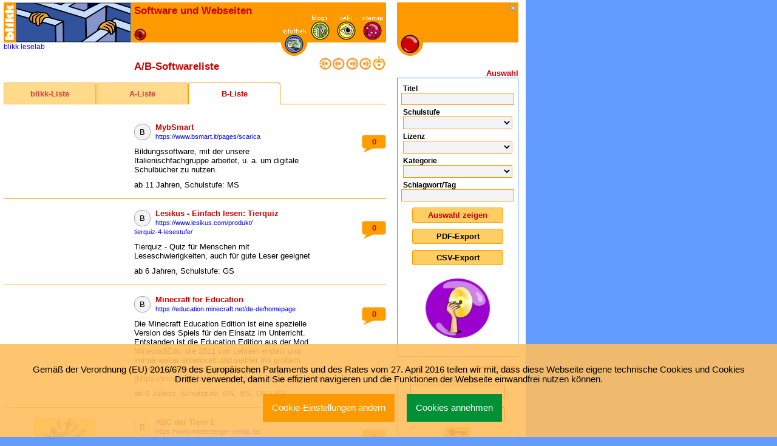

--- FILE ---
content_type: text/html
request_url: https://blikk.it/forum/lly.php?bn=leseblikk_books&mode=sv_a&lang=de&first=1666547715&svtype=b
body_size: 6809
content:
<!DOCTYPE HTML PUBLIC "-//W3C//DTD HTML 4.01//EN" "http://www.w3.org/TR/html4/strict.dtd">
<html><!-- InstanceBegin template="Templates/leselab_a_de_infothek.dwt" codeOutsideHTMLIsLocked="false" -->
<head>
<!-- blikk leselab adults infothek template v.20090812 ngrhldm24@schule.suedtirol.it -->
<!-- InstanceBeginEditable name="doctitle" --> 
<title>Leselabyrinth: Software und Webseiten</title>
<!-- InstanceEndEditable --> 
<meta http-equiv="Content-Type" content="text/html; charset=iso-8859-1">
<meta name="robots" content="follow">
<!-- teens infothek scripts -->
<script src="/blikk/scripts/scripts.js" type="text/javascript"></script>
<script language="JavaScript" type="text/javascript">
<!--
	// log script vars
	var instance =  "leseblikk_books";
	var applicationid =  "1";
	var worksite =  "leseblikk";
	var workspace = "leselab";
	var chapter = "infothek";
	var scope = "adults";
	var language = "de";

	function MM_swapImgRestore() { //v3.0
		var i,x,a=document.MM_sr; for(i=0;a&&i<a.length&&(x=a[i])&&x.oSrc;i++) x.src=x.oSrc;
	}
	
	function MM_preloadImages() { //v3.0
		var d=document; if(d.images){ if(!d.MM_p) d.MM_p=new Array();
		var i,j=d.MM_p.length,a=MM_preloadImages.arguments; for(i=0; i<a.length; i++)
		if (a[i].indexOf("#")!=0){ d.MM_p[j]=new Image; d.MM_p[j++].src=a[i];}}
	}
	
	function MM_swapImage() { //v3.0
		var i,j=0,x,a=MM_swapImage.arguments; document.MM_sr=new Array; for(i=0;i<(a.length-2);i+=3)
		if ((x=MM_findObj(a[i]))!=null){document.MM_sr[j++]=x; if(!x.oSrc) x.oSrc=x.src; x.src=a[i+2];}
	}
	
	function MM_findObj(n, d) { //v4.01
		var p,i,x;  if(!d) d=document; if((p=n.indexOf("?"))>0&&parent.frames.length) {
		d=parent.frames[n.substring(p+1)].document; n=n.substring(0,p);}
		if(!(x=d[n])&&d.all) x=d.all[n]; for (i=0;!x&&i<d.forms.length;i++) x=d.forms[i][n];
		for(i=0;!x&&d.layers&&i<d.layers.length;i++) x=MM_findObj(n,d.layers[i].document);
		if(!x && d.getElementById) x=d.getElementById(n); return x;
	}
//-->
</script>
<!-- InstanceBeginEditable name="head" --> 
<meta name="description" content="Das Leselabyrinth ist ein interaktiver B&uuml;cher- und Softwarekatalog und bietet M&ouml;glichkeiten zum Mitmachen und lernen.">
<meta name="keywords" content="blikk, Bildung, Lernen, Information, Kooperation, Kommunikation, Bildungsserver S&uuml;dtirol, didaktischer Bildungsserver, Schule S&uuml;dtirol, Unterricht, neue Lernkultur, P&auml;dagogische Abteilung Bozen, Leselabyrith, Lesef&ouml;rderung, MybSmart, Lesikus - Einfach lesen: Tierquiz, Minecraft for Education, ABC der Tiere 2, Sonic Visualiser, SketchUp for Schools, Public Preview Teams, PhET für Powerpoint, Mentimeter  Add In für Powerpoint, MS Forms Add In für Powerpoint und Outlook">
<link href="/favicon.ico?v=JykvN0w9Ye" rel="icon">
<meta property="og:image" content="https://www.blikk.it/forum/lly/css/t/imgs/mlb_logo.gif">
<meta property="og:image" content="https://www.blikk.it/blikk_og_image.png">
<meta name="author" content="blikk">
<script language="JavaScript" type="text/javascript">
<!--
	// default customer Scripts here ...
	function blikk_onLoadCustomRequests() {
		// insert custom-Requests here with request-id < 1000
		// example for id=100
		/*
		sendRequest('../../scripts/getrequests.asp?url=http://zeus.provinz.bz.it/w-agora/gettermine.php&site=leseblikk&rank=1001&requestid=100&requesturl=../../scripts/getrequests.asp',100);
		*/
		
	}
	// doing customer Responses
	function blikk_customProcessData(id) {
		switch (id) {
			// example for id=100
			/*
			case 100:
				document.getElementById('veranstaltungskalender').innerHTML = xmlHttp[id].responseText;
				break;
			*/
		}
	}
	// other customer functions here ...
	
//-->
</script>
<style type="text/css">
<!--
	/* customer styles here ... */
-->
</style>
<link href="./lly/css/a/leseblikk.css" rel="stylesheet" type="text/css">
<link href="../blikk/blikk_css/adults/infothek/de/infothek.css" rel="stylesheet" type="text/css">
<link title="Neues aus dem Leselabyrinth" href="../rss/?chapter=lly&lists=sv_a" rel="alternate" type="application/rss+xml">
<script src="../blikk/scripts/swfobject.js" type="text/javascript"></script>
<script src="./lly/scripts/lly.js" type="text/javascript"></script>
<!-- InstanceEndEditable --> 
<!-- teens infothek stylesheets -->
<link href="/blikk/blikk_css/adults/infothek.css" rel="stylesheet" type="text/css">

	<link href="/blikk/blikk_css/adults/blikkrequest_login.css" rel="stylesheet" type="text/css">




<link href="/blikk/blikk_css/adults/blikk.css" rel="stylesheet" type="text/css">
<link href="/blikk/angebote/leseblikk/navi/paten.css" rel="stylesheet" type="text/css">
<!-- InstanceParam name="bereichnavi" type="boolean" value="true" -->
<!-- InstanceParam name="bereichseite" type="boolean" value="true" -->
<!-- InstanceParam name="bereichunten" type="boolean" value="false" -->
<!-- InstanceParam name="papermain" type="boolean" value="true" -->
<!-- InstanceParam name="papernews" type="boolean" value="false" -->
<!-- InstanceParam name="paperprojekte" type="boolean" value="false" -->
<!-- InstanceParam name="paperseite" type="boolean" value="true" -->
<!-- InstanceParam name="paperlogin" type="boolean" value="true" -->
<!-- InstanceParam name="linkinfothek" type="text" value="/blikk/angebote/leseblikk/infothek.htm" -->
<!-- InstanceParam name="linkforum" type="text" value="/blikk/angebote/leseblikk/forum.htm" -->
<!-- InstanceParam name="linkgalerie" type="text" value="/blikk/angebote/leseblikk/galerie.htm" -->
<!-- InstanceParam name="linkinfopunkt" type="text" value="/blikk/angebote/leseblikk/info.htm" -->
<!-- InstanceParam name="linksitemap" type="text" value="/blikk/angebote/leseblikk/sitemap.htm" -->
<!-- InstanceParam name="linkblikk" type="text" value="/blikk/adults.htm" -->
<!-- rss-feeds start -->
<script src="/blikk/scripts/rssinfothek.js" type="text/javascript"></script>
<!-- rss-feeds end -->
</head>

<body onLoad="blikk_onLoadRequests();MM_preloadImages('/blikk/blikk_css/adults/navi/zurueck_r.gif','/blikk/blikk_css/adults/navi/weiter_r.gif','/blikk/blikk_css/adults/navi/ende_r.gif','/blikk/blikk_css/adults/navi/meta_r.gif','/blikk/blikk_css/adults/navi/top_r.gif','/blikk/blikk_css/adults/navi/anfang_r.gif','/blikk/blikk_css/adults/navi/closer_r.gif')">
<a name="top"></a> 
<table id="roottab" cellspacing="0" cellpadding="0" border="0">
	<tr> 
		<td id="roott1">
			<!-- adults infothek head start -->
			<table id="htab" border="0" cellspacing="0" cellpadding="0">
				<tr> 
					<td id="h_1"></td>
					<td id="h_2"></td>
					<td id="h_3"></td>
					<td id="h_4"></td>
					<td id="h_5"></td>
					<td id="h_6"></td>
					<td id="h_7"></td>
					<td id="h_8"></td>
					<td id="h_9a"></td>
				</tr>
				<tr>
					<td id="h1" rowspan="3"><a href="/blikk/adults.htm" title="blikk"><img src="/blikk/blikk_css/adults/navi/blikk.gif" alt="blikk" border="0" id="blikk"></a></td>
					<td id="h2" rowspan="3"><a href="/blikk/angebote/leseblikk/infothek.htm" title="leselabyrinth"><img id="logo" src="/blikk/angebote/leseblikk/navi/a_logo_de.gif" alt="leselabyrinth"></a></td>
					<td rowspan="3" id="h3"></td>
					<td id="h4a" rowspan="2">
						<!-- InstanceBeginEditable name="kapitel" -->
							<h1 class="ueberschrift_kapitel">Software und Webseiten</h1>
						<!-- InstanceEndEditable --></td>
					<td id="h5a"></td>
					<td id="h6a"></td>
					<td id="h7a"></td>
					<td id="h8a"></td>
					<td id="h_9b"></td>
				</tr>
				<tr> 
					<td id="h5b"></td>
					<td id="h6b" rowspan="2"><a href="/blikk/angebote/leseblikk/forum.htm" title="forum"><img id="forum_v" src="/blikk/blikk_css/adults/navi/forum.gif" alt="forum"></a></td>
					<td id="h7b" rowspan="2"><a href="/blikk/angebote/leseblikk/galerie.htm" title="galerie"><img id="galerie_v" src="/blikk/blikk_css/adults/navi/galerie.gif" alt="galerie"></a></td>
					<td id="h8b" rowspan="2"><a href="/blikk/angebote/leseblikk/sitemap.htm" title="sitemap"><img id="sitemap_v" src="/blikk/blikk_css/adults/navi/sitemap.gif" alt="sitemap"></a></td>
					<td id="h_9c"></td>
				</tr>
				<tr> 
					<td id="h4b">
						<a href="/blikk/angebote/leseblikk/info.htm">
						<!-- InstanceBeginEditable name="infopunkt" -->
							<img src="/blikk/blikk_css/adults/navi/ipunkt.gif" alt="punkt" id="ipunkt">
						<!-- InstanceEndEditable -->
						</a>
					</td>
					<td id="h5c" rowspan="2"><a href="/blikk/angebote/leseblikk/infothek.htm" title="infothek"><img id="infothek" src="/blikk/blikk_css/adults/navi/infothek.gif" alt="infothek"></a></td>
					<td id="h_9d"></td>
				</tr>
				<tr>
					<td colspan="4" class="format_pfad" id="h1d"> <a href="/blikk/adults.htm">blikk</a> 
						<a href="/blikk/angebote/leseblikk/infothek.htm">leselab</a> <!-- InstanceBeginEditable name="pfad" --><!-- InstanceEndEditable --></td>
					<td></td>
					<td></td>
					<td></td>
					<td id="h_9e"></td>
				</tr>
				<tr> 
					<td colspan="8"></td>
					<td id="h_9f"></td>
				</tr>
			</table>
			<!-- adults infothek head end -->
			<!-- adults infothek title start -->
			<table id="ttab" border="0" cellspacing="0" cellpadding="0">
				<tr>
					<td id="t_1"></td>
					<td id="t_2"></td>
					<td id="t_3"></td>
					<td id="t_4"></td>
					<td id="t_5"></td>
					<td id="t_6"></td>
					<td id="t_7"></td>
					<td id="t_8"></td>
					<td id="t_9"></td>
					<td id="t_10"></td>
					<td id="t_11"></td>
				</tr>
				 
				<tr>
					<!-- InstanceBeginEditable name="ueberschrift" --> 
					<td id="t1"></td>
					<td id="t2"></td>
					<td id="t3" colspan="3"><h1>A/B-Softwareliste</h1></td>
					<!-- InstanceEndEditable --> 
					<td id="t6"></td>
					<td id="t7"><!-- InstanceBeginEditable name="anfang" --><a href="/forum/lly.php?bn=leseblikk_books&mode=sv_a&lang=de&first=1758720806&svtype=b" onMouseOut="MM_swapImgRestore()" onMouseOver="MM_swapImage('anfang','','/blikk/blikk_css/adults/navi/anfang_r.gif',1)" title="an den anfang"> 
						<img id="anfang" name="anfang" src="/blikk/blikk_css/adults/navi/anfang_a.gif" alt="an den anfang"></a><!-- InstanceEndEditable --></td>
					<td id="t8"><!-- InstanceBeginEditable name="zurueck" --><a href="/forum/lly.php?bn=leseblikk_books&mode=sv_a&lang=de&first=1758720806&svtype=b" onMouseOut="MM_swapImgRestore()" onMouseOver="MM_swapImage('zurueck','','/blikk/blikk_css/adults/navi/zurueck_r.gif',1)" title="zur&uuml;ck"> 
						<img id="zurueck" name="zurueck" src="/blikk/blikk_css/adults/navi/zurueck_a.gif" alt="zurueck"></a><!-- InstanceEndEditable --></td>
					<td id="t9"><!-- InstanceBeginEditable name="weiter" --><a href="/forum/lly.php?bn=leseblikk_books&mode=sv_a&lang=de&first=1611233303&svtype=b" onMouseOut="MM_swapImgRestore()" onMouseOver="MM_swapImage('weiter','','/blikk/blikk_css/adults/navi/weiter_r.gif',1)" title="weiter"> 
						<img id="weiter" name="weiter" src="/blikk/blikk_css/adults/navi/weiter_a.gif" alt="weiter"></a><!-- InstanceEndEditable --></td>
					<td id="t10"><!-- InstanceBeginEditable name="ende" -->  <a href="/forum/lly.php?bn=leseblikk_books&mode=sv_a&lang=de&first=1350919049&svtype=b" onMouseOut="MM_swapImgRestore()" onMouseOver="MM_swapImage('ende','','/blikk/blikk_css/adults/navi/ende_r.gif',1)" title="ans ende"> 
						<img id="ende" name="ende" src="/blikk/blikk_css/adults/navi/ende_a.gif" alt="ans ende"></a><!-- InstanceEndEditable --></td>
					<td id="t11"><!-- InstanceBeginEditable name="meta" --><a href="/blikk/angebote/leseblikk/infothek.htm" onMouseOut="MM_swapImgRestore()" onMouseOver="MM_swapImage('meta','','/blikk/blikk_css/adults/navi/meta_r.gif',1)" title="eine ebene nach oben"> 
						<img id="meta" name="meta" src="/blikk/blikk_css/adults/navi/meta_a.gif" alt="eine ebene nach oben"></a><!-- InstanceEndEditable --></td>
				</tr>
				
				
				<tr>
					<td colspan="11" id="t1a"></td>
				</tr>
			</table>
			<!-- adults infothek title end -->
			<!-- adults infothek body start -->
			<table id="btab" cellspacing="0" cellpadding="0" border="0">
				<tr> 
					<td id="b1">
						 
						<!-- adults infothek paper start -->
						<table id="ptab" cellspacing="0" cellpadding="0" border="0">
								<tr> 
									<td id="pb1"> 
										<!-- adults infothek content start -->
										<table id="ctab" cellspacing="0" cellpadding="0" border="0">
											<tr> 
												<td id="c1"></td>
												<td id="c1a"></td>
												<td id="c2"></td>
												<td id="c3"></td>
												<td id="c4"></td>
												<td id="c5"></td>
											</tr>
											<!-- InstanceBeginEditable name="text" --> 
											<!-- sv_a list -->

<tr><td colspan="6">
	<div class="lly-sv-tabmenu">
		<ul>
			
			<li class="svtype-off">
				<a href="/forum/lly.php?bn=leseblikk_books&mode=sv_a&lang=de&first=1666547715" title="Gesamtliste aller Einträge">blikk-Liste</a>
			</li>
			
			
			<li class="svtype-off">
				<a href="/forum/lly.php?bn=leseblikk_books&mode=sv_a&lang=de&first=1666547715&svtype=a" title="Die A-Liste enthält Software, welche schulstufenabhängig vorinstalliert ist.">A-Liste</a>
			</li>
			
			
			<li class="svtype-on">
				<a href="/forum/lly.php?bn=leseblikk_books&mode=sv_a&lang=de&first=1666547715&svtype=b" title="Die B-Liste enthält Software, die durch ein DSB-Ticket installiert wird.">B-Liste</a>
			</li>
			
		</ul>
	</div>
</td></tr>


	
	<tr class="llyhidden_0">
	
  		<td colspan="2">
			<div class="listtitelbild">
				
			</div>
			<div class="listneu">
				
			</div>
		</td>
		<td>&nbsp;</td>
		<td colspan="3">
			<div class="listtextbereich">
				<div class="listtitle">
					

							<span href="" class="url-svinstcat" title="Installationskategorie">B</span>
					
					<h2><span>
						<a href="/forum/lly.php?bn=leseblikk_books&mode=sv_a&lang=de&first=1666547715&svtype=b&key=1666547715">MybSmart</a>
						</span></h2>
				     <span id="svlink" class="format_bildunterschrift">
					<a href="https://www.bsmart.it/pages/scarica" target="_blank">https://www.bsmart.it/pages/scarica</a>
					</span> 
				</div>
				<div class="listkurzinfo">
					Bildungssoftware, mit der unsere Italienischfachgruppe arbeitet, u. a. um digitale Schulbücher zu nutzen.
				</div>
				<div class="listdaten">
					
					
					ab 11 Jahren, 
					Schulstufe: MS
				</div>
			</div>
			<div class="listblikksbereich">
				
	        </div>

	        <div class="listlinkbereich">
				<div class="forumbubble">
		        	
		        		<a id="forumbubble" href="/forum/lly.php?bn=leseblikk_books&mode=sv_a&lang=de&first=1666547715&svtype=b&key=1666547715#bhtab" title="kommentare dazu">0</a>
		        	
				</div>
				
			</div>
		</td>
	</tr>
	<tr><td colspan="6"><div class="listtrennlinie">&nbsp;</div></td></tr>

	
	<tr class="llyhidden_0">
	
  		<td colspan="2">
			<div class="listtitelbild">
				
			</div>
			<div class="listneu">
				
			</div>
		</td>
		<td>&nbsp;</td>
		<td colspan="3">
			<div class="listtextbereich">
				<div class="listtitle">
					

							<span href="" class="url-svinstcat" title="Installationskategorie">B</span>
					
					<h2><span>
						<a href="/forum/lly.php?bn=leseblikk_books&mode=sv_a&lang=de&first=1666547715&svtype=b&key=1648827250">Lesikus - Einfach lesen: Tierquiz</a>
						</span></h2>
				     <span id="svlink" class="format_bildunterschrift">
					<a href="https://www.lesikus.com/produkt/tierquiz-4-lesestufe/" target="_blank">https://www.lesikus.com/produkt/<br />tierquiz-4-lesestufe/</a>
					</span> 
				</div>
				<div class="listkurzinfo">
					Tierquiz - Quiz für Menschen mit Leseschwierigkeiten, auch für gute Leser geeignet
				</div>
				<div class="listdaten">
					
					
					ab 6 Jahren, 
					Schulstufe: GS
				</div>
			</div>
			<div class="listblikksbereich">
				
	        </div>

	        <div class="listlinkbereich">
				<div class="forumbubble">
		        	
		        		<a id="forumbubble" href="/forum/lly.php?bn=leseblikk_books&mode=sv_a&lang=de&first=1666547715&svtype=b&key=1648827250#bhtab" title="kommentare dazu">0</a>
		        	
				</div>
				
			</div>
		</td>
	</tr>
	<tr><td colspan="6"><div class="listtrennlinie">&nbsp;</div></td></tr>

	
	<tr class="llyhidden_0">
	
  		<td colspan="2">
			<div class="listtitelbild">
				
			</div>
			<div class="listneu">
				
			</div>
		</td>
		<td>&nbsp;</td>
		<td colspan="3">
			<div class="listtextbereich">
				<div class="listtitle">
					

							<span href="" class="url-svinstcat" title="Installationskategorie">B</span>
					
					<h2><span>
						<a href="/forum/lly.php?bn=leseblikk_books&mode=sv_a&lang=de&first=1666547715&svtype=b&key=1643009642">Minecraft for Education</a>
						</span></h2>
				     <span id="svlink" class="format_bildunterschrift">
					<a href="https://education.minecraft.net/de-de/homepage" target="_blank">https://education.minecraft.net/de-de/homepage</a>
					</span> 
				</div>
				<div class="listkurzinfo">
					Die Minecraft Education Edition ist eine spezielle Version des Spiels für den Einsatz im Unterricht.
Entstanden ist die Education Edition aus der Mod MinecraftEdu, die 2011 von Lehrern erstellt und immer weiter entwickelt und seither mit großem Erfolg in Schulen eingesetzt wurde. (https://minecraft.fandom.com/de/wiki/Education_Edition)
				</div>
				<div class="listdaten">
					
					
					ab 6 Jahren, 
					Schulstufe: GS, MS, OS / BS
				</div>
			</div>
			<div class="listblikksbereich">
				
	        </div>

	        <div class="listlinkbereich">
				<div class="forumbubble">
		        	
		        		<a id="forumbubble" href="/forum/lly.php?bn=leseblikk_books&mode=sv_a&lang=de&first=1666547715&svtype=b&key=1643009642#bhtab" title="kommentare dazu">0</a>
		        	
				</div>
				
			</div>
		</td>
	</tr>
	<tr><td colspan="6"><div class="listtrennlinie">&nbsp;</div></td></tr>

	
	<tr class="llyhidden_0">
	
  		<td colspan="2">
			<div class="listtitelbild">
				
				<a href="/forum/lly.php?bn=leseblikk_books&mode=sv_a&lang=de&first=1666547715&svtype=b&key=1635317043"><img src="forums/leseblikk/books/notes/1635317043/abcdertiere.jpg" alt="" title="ABC der Tiere 2" width="100" height="90" border="0" /></a>
				
			</div>
			<div class="listneu">
				
			</div>
		</td>
		<td>&nbsp;</td>
		<td colspan="3">
			<div class="listtextbereich">
				<div class="listtitle">
					

							<span href="" class="url-svinstcat" title="Installationskategorie">B</span>
					
					<h2><span>
						<a href="/forum/lly.php?bn=leseblikk_books&mode=sv_a&lang=de&first=1666547715&svtype=b&key=1635317043">ABC der Tiere 2</a>
						</span></h2>
				     <span id="svlink" class="format_bildunterschrift">
					<a href="https://www.mildenberger-verlag.de/page.php?modul=GoShopping&op=show_article&aid=11132&cid=777" target="_blank">https://www.mildenberger-verlag.de/<br />page.php?modul=GoShopping&op=show_article&aid=11<br />132&cid=777</a>
					</span> 
				</div>
				<div class="listkurzinfo">
					Sprache und Sprachgebrauch untersuchen und reflektieren: Mit handlungsorientierten Übungen lernen die Schülerinnen und Schüler von Anfang an die silbische Struktur der deutschen Schrift kennen ...
				</div>
				<div class="listdaten">
					
					
					ab 6 Jahren, 
					Schulstufe: GS
				</div>
			</div>
			<div class="listblikksbereich">
				
	        </div>

	        <div class="listlinkbereich">
				<div class="forumbubble">
		        	
		        		<a id="forumbubble" href="/forum/lly.php?bn=leseblikk_books&mode=sv_a&lang=de&first=1666547715&svtype=b&key=1635317043#bhtab" title="kommentare dazu">0</a>
		        	
				</div>
				
			</div>
		</td>
	</tr>
	<tr><td colspan="6"><div class="listtrennlinie">&nbsp;</div></td></tr>

	
	<tr class="llyhidden_0">
	
  		<td colspan="2">
			<div class="listtitelbild">
				
				<a href="/forum/lly.php?bn=leseblikk_books&mode=sv_a&lang=de&first=1666547715&svtype=b&key=1633098045"><img src="forums/leseblikk/books/notes/1633098045/screenshot66.png" alt="" title="Sonic Visualiser" width="100" height="56" border="0" /></a>
				
			</div>
			<div class="listneu">
				
			</div>
		</td>
		<td>&nbsp;</td>
		<td colspan="3">
			<div class="listtextbereich">
				<div class="listtitle">
					

							<span href="" class="url-svinstcat" title="Installationskategorie">B</span>
					
					<h2><span>
						<a href="/forum/lly.php?bn=leseblikk_books&mode=sv_a&lang=de&first=1666547715&svtype=b&key=1633098045">Sonic Visualiser</a>
						</span></h2>
				     <span id="svlink" class="format_bildunterschrift">
					<a href="https://www.sonicvisualiser.org/download.html" target="_blank">https://www.sonicvisualiser.org/download.html</a>
					</span> 
				</div>
				<div class="listkurzinfo">
					Audiodateien betrachten und analysieren
				</div>
				<div class="listdaten">
					
					
					ab 11 Jahren, 
					Schulstufe: MS, OS / BS
				</div>
			</div>
			<div class="listblikksbereich">
				
	        </div>

	        <div class="listlinkbereich">
				<div class="forumbubble">
		        	
		        		<a id="forumbubble" href="/forum/lly.php?bn=leseblikk_books&mode=sv_a&lang=de&first=1666547715&svtype=b&key=1633098045#bhtab" title="kommentare dazu">0</a>
		        	
				</div>
				
			</div>
		</td>
	</tr>
	<tr><td colspan="6"><div class="listtrennlinie">&nbsp;</div></td></tr>

	
	<tr class="llyhidden_0">
	
  		<td colspan="2">
			<div class="listtitelbild">
				
				<a href="/forum/lly.php?bn=leseblikk_books&mode=sv_a&lang=de&first=1666547715&svtype=b&key=1632120014"><img src="forums/leseblikk/books/notes/1632120014/apps.51173.13830779955384706.dc861bdd7dbe4882ad7e1eed88b5fe32.5ae0529780c841e9a34d7fc82bebc5e7.png" alt="" title="SketchUp for Schools" width="100" height="100" border="0" /></a>
				
			</div>
			<div class="listneu">
				
			</div>
		</td>
		<td>&nbsp;</td>
		<td colspan="3">
			<div class="listtextbereich">
				<div class="listtitle">
					

							<span href="" class="url-svinstcat" title="Installationskategorie">B</span>
					
					<h2><span>
						<a href="/forum/lly.php?bn=leseblikk_books&mode=sv_a&lang=de&first=1666547715&svtype=b&key=1632120014">SketchUp for Schools</a>
						</span></h2>
				     <span id="svlink" class="format_bildunterschrift">
					<a href="https://edu.sketchup.com/app?auth=msft" target="_blank">https://edu.sketchup.com/app?auth=msft</a>
					</span> 
				</div>
				<div class="listkurzinfo">
					SketchUp for Schools ist ein 3D-Modellierungstool
				</div>
				<div class="listdaten">
					
					
					ab 6 Jahren, 
					Schulstufe: GS, MS, OS / BS
				</div>
			</div>
			<div class="listblikksbereich">
				
	        </div>

	        <div class="listlinkbereich">
				<div class="forumbubble">
		        	
		        		<a id="forumbubble" href="/forum/lly.php?bn=leseblikk_books&mode=sv_a&lang=de&first=1666547715&svtype=b&key=1632120014#bhtab" title="kommentare dazu">0</a>
		        	
				</div>
				
			</div>
		</td>
	</tr>
	<tr><td colspan="6"><div class="listtrennlinie">&nbsp;</div></td></tr>

	
	<tr class="llyhidden_0">
	
  		<td colspan="2">
			<div class="listtitelbild">
				
			</div>
			<div class="listneu">
				
			</div>
		</td>
		<td>&nbsp;</td>
		<td colspan="3">
			<div class="listtextbereich">
				<div class="listtitle">
					

							<span href="" class="url-svinstcat" title="Installationskategorie">B</span>
					
					<h2><span>
						<a href="/forum/lly.php?bn=leseblikk_books&mode=sv_a&lang=de&first=1666547715&svtype=b&key=1627040071">Public Preview Teams</a>
						</span></h2>
				     <span id="svlink" class="format_bildunterschrift">
					<a href="Ms Admincenter" target="_blank">Ms Admincenter</a>
					</span> 
				</div>
				<div class="listkurzinfo">
					Public Preview Teams ist für die Gruppe der Fortbildner in der PA notwendig, um z. B. Presenter Mode (Standout) zu nutzen. Kann einzelnen Personen im Admincenter zugewiesen werden.
				</div>
				<div class="listdaten">
					
					
					ab 6 Jahren, 
					Schulstufe: GS, MS, OS / BS
				</div>
			</div>
			<div class="listblikksbereich">
				
	        </div>

	        <div class="listlinkbereich">
				<div class="forumbubble">
		        	
		        		<a id="forumbubble" href="/forum/lly.php?bn=leseblikk_books&mode=sv_a&lang=de&first=1666547715&svtype=b&key=1627040071#bhtab" title="kommentare dazu">0</a>
		        	
				</div>
				
			</div>
		</td>
	</tr>
	<tr><td colspan="6"><div class="listtrennlinie">&nbsp;</div></td></tr>

	
	<tr class="llyhidden_0">
	
  		<td colspan="2">
			<div class="listtitelbild">
				
			</div>
			<div class="listneu">
				
			</div>
		</td>
		<td>&nbsp;</td>
		<td colspan="3">
			<div class="listtextbereich">
				<div class="listtitle">
					

							<span href="" class="url-svinstcat" title="Installationskategorie">B</span>
					
					<h2><span>
						<a href="/forum/lly.php?bn=leseblikk_books&mode=sv_a&lang=de&first=1666547715&svtype=b&key=1626513035">PhET für Powerpoint</a>
						</span></h2>
				     <span id="svlink" class="format_bildunterschrift">
					<a href="MS Admincenter (Snets)" target="_blank">MS Admincenter (Snets)</a>
					</span> 
				</div>
				<div class="listkurzinfo">
					Interaktive naturwissenschaftliche Experimente
				</div>
				<div class="listdaten">
					
					
					ab 6 Jahren, 
					Schulstufe: GS, MS, OS / BS
				</div>
			</div>
			<div class="listblikksbereich">
				
	        </div>

	        <div class="listlinkbereich">
				<div class="forumbubble">
		        	
		        		<a id="forumbubble" href="/forum/lly.php?bn=leseblikk_books&mode=sv_a&lang=de&first=1666547715&svtype=b&key=1626513035#bhtab" title="kommentare dazu">0</a>
		        	
				</div>
				
			</div>
		</td>
	</tr>
	<tr><td colspan="6"><div class="listtrennlinie">&nbsp;</div></td></tr>

	
	<tr class="llyhidden_0">
	
  		<td colspan="2">
			<div class="listtitelbild">
				
			</div>
			<div class="listneu">
				
			</div>
		</td>
		<td>&nbsp;</td>
		<td colspan="3">
			<div class="listtextbereich">
				<div class="listtitle">
					

							<span href="" class="url-svinstcat" title="Installationskategorie">B</span>
					
					<h2><span>
						<a href="/forum/lly.php?bn=leseblikk_books&mode=sv_a&lang=de&first=1666547715&svtype=b&key=1626512717">Mentimeter  Add In für Powerpoint</a>
						</span></h2>
				     <span id="svlink" class="format_bildunterschrift">
					<a href="MS Admincenter (Snets)" target="_blank">MS Admincenter (Snets)</a>
					</span> 
				</div>
				<div class="listkurzinfo">
					Interaktive Gestaltungsmöglichkeit des Unterrichts
				</div>
				<div class="listdaten">
					
					
					ab 11 Jahren, 
					Schulstufe: MS, OS / BS
				</div>
			</div>
			<div class="listblikksbereich">
				
	        </div>

	        <div class="listlinkbereich">
				<div class="forumbubble">
		        	
		        		<a id="forumbubble" href="/forum/lly.php?bn=leseblikk_books&mode=sv_a&lang=de&first=1666547715&svtype=b&key=1626512717#bhtab" title="kommentare dazu">0</a>
		        	
				</div>
				
			</div>
		</td>
	</tr>
	<tr><td colspan="6"><div class="listtrennlinie">&nbsp;</div></td></tr>

	
	<tr class="llyhidden_0">
	
  		<td colspan="2">
			<div class="listtitelbild">
				
			</div>
			<div class="listneu">
				
			</div>
		</td>
		<td>&nbsp;</td>
		<td colspan="3">
			<div class="listtextbereich">
				<div class="listtitle">
					

							<span href="" class="url-svinstcat" title="Installationskategorie">B</span>
					
					<h2><span>
						<a href="/forum/lly.php?bn=leseblikk_books&mode=sv_a&lang=de&first=1666547715&svtype=b&key=1626511580">MS Forms Add In für Powerpoint und Outlook</a>
						</span></h2>
				     <span id="svlink" class="format_bildunterschrift">
					<a href="MS Admincenter (SNETS)" target="_blank">MS Admincenter (SNETS)</a>
					</span> 
				</div>
				<div class="listkurzinfo">
					Interaktive Gestaltungsmöglichkeit des Unterrichts
				</div>
				<div class="listdaten">
					
					
					ab 6 Jahren, 
					Schulstufe: GS, MS, OS / BS
				</div>
			</div>
			<div class="listblikksbereich">
				
	        </div>

	        <div class="listlinkbereich">
				<div class="forumbubble">
		        	
		        		<a id="forumbubble" href="/forum/lly.php?bn=leseblikk_books&mode=sv_a&lang=de&first=1666547715&svtype=b&key=1626511580#bhtab" title="kommentare dazu">0</a>
		        	
				</div>
				
			</div>
		</td>
	</tr>
	<tr><td colspan="6"><div class="listtrennlinie">&nbsp;</div></td></tr>






											<!-- InstanceEndEditable --> 
										</table>
										<!-- adults infothek content end -->
									</td>
								</tr>
							</table>
						<!-- adults infothek paper end -->
						
						 
						<!-- adults infothek body end -->
						
					</td>
				</tr>
			</table>
			<!-- adults infothek foot start -->
			<table id="ftab" cellspacing="0" cellpadding="0" border="0">
				<tr> 
					<td id="f1"></td>
					<td id="f2"></td>
					<td id="f3"></td>
					<td id="f4"></td>
					<td id="f5"></td>
					<td id="f6"><a href="#top" onMouseOut="MM_swapImgRestore()" onMouseOver="MM_swapImage('top','','/blikk/blikk_css/adults/navi/top_r.gif',1)" title="an den seitenanfang"><img src="/blikk/blikk_css/adults/navi/top_a.gif" alt="an den seitenanfang" name="top" border="0" id="toplink"></a></td>
				</tr>
				<tr> 
					<td colspan="6" id="f1a"></td>
				</tr>
				<tr> 
					<td colspan="6" class="mmhide_format_copyright" id="f1b">
						<span class="mmhide_format_lastchange">Letzte &Auml;nderung: <!-- #BeginDate format:Ge1 --> 18.12.2025<!-- #EndDate --></span><br>
						&copy; Deutsche P&auml;dagogische Abteilung - Bozen. 2000 - <!-- InstanceBeginEditable name="datum" -->
							<script type="text/javascript">var d = new Date(); document.write(d.getFullYear());</script>
						<!-- InstanceEndEditable -->
					</td>
				</tr>
			</table>
			<!-- adults infothek foot end -->
			<!-- disclaimer start -->
			<table id="disclaimer_tab" cellspacing="0" cellpadding="0" border="0">
				<tr>
					<td class="mmhide_format_copyright" id="disclaimer">
						<!-- InstanceBeginEditable name="disclaimer" -->&nbsp;<!-- InstanceEndEditable -->
					</td>
				</tr>
			</table>
			<!-- disclaimer end -->
		</td>
		<td id="roott2"></td>
		
		<td id="roott3">
			<!-- adults infothek news head start -->
			<table id="nhtab" border="0" cellpadding="0" cellspacing="0">
				<tr> 
					<td id="nh1"></td>
					<td id="nh2" rowspan="2"></td>
					<td id="nh3" rowspan="3">
						<!-- InstanceBeginEditable name="winkel" -->&nbsp;<!-- InstanceEndEditable -->
					</td>
					<td id="nh4" rowspan="3">
						<a href="#" onClick="blikk_hideForm('roott3')" onMouseOut="MM_swapImgRestore()" onMouseOver="MM_swapImage('closer','','/blikk/blikk_css/adults/navi/closer_r.gif',1)" title="seitenbereich schlie&szlig;en"><img src="/blikk/blikk_css/adults/navi/closer_a.gif" alt="seitenbereich schlie&szlig;en" name="closer" id="closer"></a>
					</td>
				</tr>
				<tr> 
					<td id="nh1a"></td>
				</tr>
				<tr> 
					<td id="nh1b"></td>
					<td id="nh2b" rowspan="2"><img id="punkt" src="/blikk/blikk_css/adults/navi/punkt.gif" alt="punkt"></td>
				</tr>
				<tr> 
					<td id="nh1c"></td>
					<td id="nh3c" colspan="2"></td>
				</tr>
			</table>
			<!-- adults infothek news head end -->
			<!-- adults infothek news title start -->
			<table id="nttab" cellspacing="0" cellpadding="0" border="0">
				<tr> 
					<td id="nt1">
						<h2>
							<!-- InstanceBeginEditable name="seitentitel" --> 
								
<!-- Seitentitel list sv_a -->



<h2 class="ohneleerzeichen">Auswahl</h2>
							<!-- InstanceEndEditable -->
						</h2>
					</td>
				</tr>
			</table>
			<!-- adults infothek news title end -->
			<!-- adults infothek news body start -->
			<table id="nbtab" cellspacing="0" cellpadding="0" border="0">
				<tr> 
					<td id="nb1"> 
						 
						<!-- adults infothek seitenpaper start -->
						<div id="blikk_seitenpaper">
							<table id="sptab" cellspacing="0" cellpadding="0">
								<tr> 
									<td id="spb1">
									<!-- InstanceBeginEditable name="seitentext" -->
									<!-- list_seite sv_os -->

<div class="selectorarea">




	<form class="svselbuttonform" name="quicksel" method="post" action="/forum/lly.php?bn=leseblikk_books&mode=sv_a&lang=de&svtype=b">

		
			<div class="selectorpart">
				<div class="selectorcaption">Titel</div>
				<input class="svtextinput" type="text" name="sel_subject__search" value="">
			</div>
		

		

			
				<div class="selectorpart">
					<div class="selectorcaption">Schulstufe</div>
					<select name="sel_vschulstufe__search" id="schulstufe" size="1" class="svdropdown">
<option value="void"></option>
<option value="GS">GS</option>
<option value="MS">MS</option>
<option value="OS">OS / BS</option></select>
				</div>
			

			
				<div class="selectorpart">
					<div class="selectorcaption">Lizenz</div>
					<select class="svdropdown" name="sel_seiten_and_like">
<option value="void"></option>
<option value="1">Einzelplatz</option>
<option value="2">Schullizenz</option>
<option value="3">Nicht lizenzpflichtig</option></select>
				</div>
			

		

		

		
			<div class="selectorpart">
				<div class="selectorcaption">Kategorie</div>
				<select name="sel_kategorie_and_like" id="kategorie" size="1" class="svdropdown">
<option value="void"></option>
<option value="app-android">App Android</option>
<option value="app-ios">App IOS</option>
<option value="app-windows">App Windows</option>
<option value="tools">Werkzeuge</option>
<option value="construction">Konstruktionsprogramm</option>
<option value="environments">Lernumgebungen</option>
<option value="encyclopedia">Lexika</option>
<option value="training">&Uuml;bungen</option>
<option value="web">Webseiten</option>
<option value="simulations">Simulationen</option>
<option value="games">Spiele</option>
<option value="other">Sonstiges</option></select>
			</div>
		

		

		
			<div class="selectorpart">
				<div class="selectorcaption">Schlagwort/Tag</div>
				<input class="svtextinput" type="input" name="sel_tags__search" value="">
			</div>
		

		<input class="svselbutton" type="submit" name="Submit" value="Auswahl zeigen">

	</form>
	

	

	
		
		<form class="svselbuttonform" name="quicksel" method="post" action="/forum/lly.php?bn=leseblikk_books&mode=sv_a&lang=de&first=1666547715&svtype=b&action=pdf">
			<input class="svselbutton svselbutton-neutral pdfexport" type="submit" name="Submit" value="PDF-Export">
		</form>
		
	

	
		
		<form class="svselbuttonform" name="quicksel" method="post" action="/forum/lly.php?bn=leseblikk_books&mode=sv_a&lang=de&first=1666547715&svtype=b&action=csv">
			<input class="svselbutton svselbutton-neutral pdfexport" type="submit" name="Submit" value="CSV-Export">
		</form>
		
	

</div>

<table class="listlogotab" border="0" cellspacing="0" cellpadding="0">
	<tr>
	  	<td>
	  		<img src="lly/css/t/imgs/sv_os_logo.gif" alt="software- und webseitenliste" title="software- und webseitenliste" width="110" height="102">
	  	</td>
	</tr>

</table>


<!-- InstanceEndEditable -->
									</td>
								</tr>
							</table>
						</div>
						<!-- adults infothek seitenpaper end -->
						
						 
						<!-- adults infothek loginpaper start -->
						<div id="blikk_loginpaper">
							<h2>
								<!-- InstanceBeginEditable name="logintitel" -->
									Anmeldung
								<!-- InstanceEndEditable -->
							</h2>
							<table id="lptab" cellspacing="0" cellpadding="0">
								<tr> 
									<td id="lpb1"> 
										<!-- adults infothek loginframe start -->
										<!-- InstanceBeginEditable name="loginframe" -->
										<!-- InstanceEndEditable -->
										<div id="blikk_login">
										</div>
										<!-- adults infothek loginframe end -->
									</td>
								</tr>
							</table>
						</div>
						<!-- adults infothek loginpaper end -->
						
						
						 
					</td>
				</tr>
			</table>
			<!-- adults infothek news body end -->
			<!-- adults infothek news foot start -->
			<table id="nftab" cellspacing="0" cellpadding="0" border="0">
				<tr> 
					<td id="nf1"></td>
				</tr>
				<tr> 
					<td id="nf1a"></td>
				</tr>
			</table>
			<!-- adults infothek news foot end -->
		</td>
	
	</tr>
</table>
</body>
<!-- InstanceEnd --></html>


--- FILE ---
content_type: text/html
request_url: https://blikk.it/auth/legacy_getlogin.php?workspace=leselab&chapter=infothek&scope=adults&subscope=&applicationid=1&instance=leseblikk_books&language=de&worksite=leseblikk&server=blikk.it&backurl=https://blikk.it/forum/lly.php..bn=leseblikk_books--mode=sv_a--lang=de--first=1666547715--svtype=b&reqid=1000
body_size: 483
content:
<!-- logged out -->


<!-- blikkrequest: login -->
	
		<form id="blikk_loginform" name="loginform" action="https://blikk.it/auth/de/login?backurl=https://blikk.it/forum/lly.php..bn=leseblikk_books--mode=sv_a--lang=de--first=1666547715--svtype=b" method="POST" accept-charset="UTF-8">
		  <input type="hidden" name="loginform" value="1" />
		  <label id="labelusername">Anmeldename</label>
		  <input type="text" name="UserName" id="loginuser" value="" />
		  <label id="labelpassword">Kennwort</label>
		  <input type="password" name="password" id="loginpassword" value="" />
		  <a id="loginsubmit" onclick="document.loginform.submit();return false;" href="#" title="anmelden"></a>
		  <input id="loginbutton" type="submit" name="blikklogin" value="1" />
		</form>
	
	<a id="blikk_login_newregister" href="https://blikk.it/auth/de/register?backurl=https://blikk.it/forum/lly.php..bn=leseblikk_books--mode=sv_a--lang=de--first=1666547715--svtype=b&ws=leselab&inst=leseblikk_books" title="Neuanmeldung"><span>Neuanmeldung</span></a>


<!-- logged in -->

 

--- FILE ---
content_type: text/css
request_url: https://blikk.it/forum/lly/css/a/leseblikk.css
body_size: 2626
content:
/* style fuer leselabyrinth büchervorschläge A ah 20060117 - ngrhldm24@schule.suedtirol.it */

img {
	border:none;
}
.bdmtab {
	margin-top: 6px;
	width: 100%;
}
.bdmtabc1 {
	padding-left: 10px;
	vertical-align: top;
	width: 190px;
}
.bdmtabc2 {
	vertical-align: top;
	width: 15px;
}
.bdmtabc3 {
	padding-right: 10px;
	vertical-align: top;
}
.bdmrand {
	width:100%;
	text-align:center;
}
.bdmrandportrait {
	padding-top:5px;
	text-align:center;
}
.listtrennlinie {
	width:100%;
	height: 1px;
	line-height:0px;
	border-top: 1px solid #FF9900;
	margin: 15px 0px 15px 0px;
}
.listtitelbild, .listneu {
	text-align: center;
	font-size: 0.9em;
}
.listblikksbereich {
	float:right;
}
.listtextbereich {
	width: 290px;
	float:left;
}
.listlinkbereich {
	margin-top: 20px;
	float:right;
}
#listcdromlogo {
	text-align:center;
	margin: 10px 0px 10px 0px;
}
.listlogotab {
	margin:20px auto;
	text-align:center;
}
.listkurzinfo, .listdaten {
	margin-top:10px;
}
.symbollink:hover {
	text-decoration:none;
}

.llyhidden_1 {
	background-color:#f9d9d9;
}

.llyhidden_1 td {
	padding:5px;
}

#list_errorpart {
	padding-top:20px;
	margin-left:215px;
}

/* view */
#viewinhalt, #viewempfehlung {
	margin-top: 8px;
}
#viewdidempfehlung {
	color: #CC0000;
	font-weight: bold;
}
.viewlinkbereich {
	float:right;
	clear:right;
}
#viewlistlogo {
	float:right;
	clear:right;
}
#viewcdrom {
	float:right;
	margin: 0px 0px 6px 10px;
	border:none;
}
.viewvoid {
	height:0px;
	clear:both;
}
#viewillustration {
	text-align:center;
}
.viewtrennlinie {
	width:100%;
	height: 1px;
	line-height:0px;
	border-top: 1px solid #FF9900;
	margin: 2px 0px 10px 0px;
}
.viewtitelclass {
	text-align:center;
}
#viewuserimage {
	margin: 10px 0px 10px 0px;
	text-align: center;
}
#seitentitel_table {
	text-align:center;
	margin:5px auto;
}
#pupsyscond {
	display:none;
	border: solid 1px #3399FF;
	padding: 4px;
}
#systemvoraussetzungen a {
	color: #639CFF;
}

.listblikkscontainer {
	text-align: right;
}

/* Tab-Menu */
.lly-sv-tabmenu {
	margin:15px 0px 30px;
	border-bottom:1px solid #FF9900;
	height:35px;
}
.lly-sv-tabmenu .svtype-on a {
	background-color:white;
}
.lly-sv-tabmenu .svtype-off a {
	opacity:.75;
}
.lly-sv-tabmenu .svtype-on a:hover {
	background-color:white !important;
	color:#CC0000 !important;
}
.lly-sv-tabmenu a {
	display:block;
	float:left;
	width:150px;
	height:35px;
	border:1px solid #FF9900;
	border-bottom:none;
	text-align:center;
	font-size:1em;
	line-height:2.7em;
	border-radius:4px 4px 0px 0px;
	color:#CC0000;
	font-weight:bold;
	background-color:#FFCE63;
}
.lly-sv-tabmenu a:hover {
	text-decoration:none;
	background-color:#CC0000;
	color:white;
	opacity:1;
}
.lly-sv-tabmenu ul { list-style:none; display:inline; margin:0px; padding:0px;}

/* urls with hover */
a.url {
	display:inline-block;
	width:43px;
	height:20px;
	background-repeat:no-repeat;
	margin:3px 0px 0px 5px;
}
a.url:hover {
	text-decoration:none;
}
a.url span {
	display:inline-block;
	width:20px;
	height:20px;
	background-repeat: no-repeat;
	vertical-align: -20%;
}
a.url.bigurl {
	width:150px;
	height:36px;
	background-color:#FFCE63;
	border:1px solid #F90;
	background-position:20% center;
	line-height:36px;
	font-weight:bold;
	margin-bottom:8px;
	border-radius:3px;
	color:#C00;
}
a.url.bigurl:hover {
	color:white;
	background-color:#CC0000;
}
.url-svinstcat {
	margin-top:2px;
	display:inline-block;
	float:left;
	width:25px;
	height:25px;
	border:1px solid darkgrey;
	border-radius:12px;
	line-height:25px;
	margin-right:8px;
	text-align:center;
	background-color:#f3f2f4;
}
a#edithref {
	background-image:url(imgs/edit_a.gif);
}
a#edithref:hover {
	background-image:url(imgs/edit_r.gif);
}
a#newhref span {
	background-image:url(imgs/new_a.png);
}
a#newhref:hover span {
	background-image:url(imgs/new_r.png);
}
a#deletehref {
	background-image:url(imgs/delete_a.gif);
}
a#deletehref:hover {
	background-image:url(imgs/delete_r.gif);
}
a#leseprobehref {
	background-image:url(imgs/leseprobe_a.gif);
}
a#leseprobehref:hover {
	background-image:url(imgs/leseprobe_r.gif);
}
a.forumurl {
	display:block;
	width:48px;
	height:42px;
	background-repeat:no-repeat;
	margin-top:5px;
}
a.forumurl:hover {
	text-decoration:none;
}
a#smile {
	background-image:url(imgs/smile.gif);
}
a#smile:hover {
	background-image:url(imgs/smile_f2.gif);
}
a#angry {
	background-image:url(imgs/angry.gif);
}
a#angry:hover {
	background-image:url(imgs/angry_f2.gif);
}
a#ask {
	background-image:url(imgs/ask.gif);
}
a#ask:hover {
	background-image:url(imgs/ask_f2.gif);
}
a#grin {
	background-image:url(imgs/grin.gif);
}
a#grin:hover {
	background-image:url(imgs/grin_f2.gif);
}
a#delete {
	background-image:url(imgs/delete.gif);
}
a#delete:hover {
	background-image:url(imgs/delete_f2.gif);
}
a#editnk {
	background-image:url(imgs/edit.gif);
}
a#editnk:hover {
	background-image:url(imgs/edit_f2.gif);
}
a#parentlink {
	background-image:url(imgs/forummeta_a.gif);
}
a#parentlink:hover {
	background-image:url(imgs/forummeta_r.gif);
}

/* forum */
.forumpost {
	background-color: #CCFF99;
	margin-top:-8px;
	table-layout:fixed;
	padding: 8px 5px 8px 5px;
	height:100%;
}
.forumpost1 {
	float:left;
	width: 195px;
}
.forumpost2 {
	width: 410px;
	float:right;
}
.forumspacer {
	clear:both;
	height:1px;
	line-height:0px;
}
.forumtrennlinie {
	width:100%;
	height: 1px;
	line-height:0px;
	border-top: 1px solid #339900;
	margin: 2px 0px 10px 0px;
}
.forumbubble, .listeditlink {
	float:right;
	margin-left:10px;
}
.forumbubble a {
	display:block;
	width:40px;
	height:30px;
	background-image: url(imgs/forumbubble_a.gif);
	background-repeat: no-repeat;
	text-align:center;
	color: #CC0000;
	font-weight:bold;
	padding-top:4px;
	margin-bottom:3px;
}
.forumbubble a:hover {
	background-image: url(imgs/forumbubble_r.gif);
	text-decoration:none;
	color:Black;
}
.forumnavi0 {
	float:left;
}
.forumnavi1 {
	float:left;
}
.forumnavi2 {
	float:left;
	margin-right:10px;
	text-align:center;
}
.forumnavi3 {
	float:right;
	margin-left:5px;
	text-align:center;
}
.forumnavi3 a, .forummeta a, .forumnavi2 a {
	font-size:0.8em;
	color: #CC0000;
}
.forummeta {
	float:right;
	margin-left:5px;
	text-align:right;
}
.forumimg {
	display:block;
	margin: 0px 0px 4px auto;

}
.forumeditimg {
	display:block;
	margin-bottom: 4px;

}
.forumemoticon {
	float:left;
	margin-right: 10px;
	margin-bottom: 10px;
}
.forumuserimg {
	margin: 0px 0px 5px 0px;
	text-align:center;
}
.forumuserinfo {
	font-size: 0.8em;
	border: solid 1px #339900;
	padding: 4px;
}
.forumemoticon {
	float: left;
	width:60px;
	height:47px;
	margin-top: 5px;
	margin-right: 5px;
	margin-bottom: 5px;
}
.forumemoticon#smile {
	background-image:url(imgs/smile100.gif);
}
.forumemoticon#ask {
	background-image:url(imgs/ask100.gif);
}
.forumemoticon#grin {
	background-image:url(imgs/grin100.gif);
}
.forumemoticon#angry {
	background-image:url(imgs/angry100.gif);
}
.forumattachment {
	text-align: center;
}
.bdmanlage {
	margin-top: 10px;
}
.forum_parent a {
	display:block;
	clear:right;
	float:right;
	font-size:.7em
}

/* thread */
.threadcontainer {
	font-size: 11px;
	padding-left: 8px;
}
.threadcontainer a {
	padding-left:11px;
	background-repeat:no-repeat;
	background-position:0px 4px;
}
.threadcontainer a.smile {
	background-image:url(imgs/smile8.gif);
}
.threadcontainer a.ask {
	background-image:url(imgs/ask8.gif);
}
.threadcontainer a.angry {
	background-image:url(imgs/angry8.gif);
}
.threadcontainer a.grin {
	background-image:url(imgs/grin8.gif);
}
.threadhighlight, .threadhighlight a {
	color:#CC0000;
}
.threaddelimiter {
	width: 100%;
	overflow: hidden;
	text-align:left;
}
#thread_nothread {
	text-align:center;
}

/* note */
.notetab {
	margin-top: 8px;
	margin-right: 6px;
	margin-bottom: 0px;
	margin-left: 6px;
	width: 620px;
	border: none;
}
#bpb1 {
	background-color:#CCFF99;
}
.notetabc1 {
	vertical-align: top;
	width: 140px;
}
.notetabc1 p {
	margin-left:8px;
}
.notetabc2 {
	vertical-align: top;
	width: 10px;
}
.notetabc3 {
	vertical-align: top;
}

/* replies */
.bdmtabforumnavi  {
	border: none;
}
.bdmtabforumnavi1 {
	padding-top: 6px;
	width: 300px;
	vertical-align: top;
	text-align: right;
}
.bdmtabforumnavi2 {
	width: 5px;
}
.bdmtabforumnavi3 {
	width: 48px;
	text-align: center;
	font-size: 9px;
}
.bdmtabforumnavi4 {
	padding-top: 6px;
	width: 500px;
	vertical-align: top;
	text-align: right;
}
.bdmtabforumnavi5 {
	text-align: right;
	font-size: 9px;
}

/* Attachments */

#forumattachmenttable {
	border-collapse:collapse;
	width:100%;
}
#forumattachmenttable td {
	padding:5px 0px 5px 0px;
	border-top:solid 2px #CEE7FF;
}
.forumattachment_td1 img{
	vertical-align:middle;
}
.forumattachment_td2 {
	width:70px;
	text-align:right;
	font-size:0.8em;
}
.forumattachment_td1a {
	text-align:center;
}

/* search */

.selectorarea {
	text-align:center;
}

.svtextinput, .svdropdown, .svdropdownkurz {
	font-family: Verdana, Geneva, Arial, Helvetica, sans-serif;
	background-color: #F3F2F4;
	border: 1px solid #FF9900;
	width:180px;
	height:16px;
	font-size:0.8em;
}
.svdropdown { height:21px; }

.svdropdownkurz { width:60px; }

.selectorcaption {
	margin-top:3px;
	font-weight:bold;
	font-size: .9em;
	text-align:left;
	margin-left:4px;
}

.svselbutton {
    background-color: #FFCE63;
    border: 1px solid #F90;
    font-weight: bold;
    margin-top:10px;
    border-radius: 3px;
    color: #C00;
   	width:150px;
	height: 25px;
}

.svselbutton:hover {
	color:white;
	background-color:#CC0000;
	cursor:pointer;
}

.svselbutton-neutral {
	color:inherit;
}

.selectorpart {
	margin-top:5px;
}

.selectorpart label input[type=checkbox] {
	display: inline-block;
}

#svbuttonblikk {
	margin-top:10px;
	margin-bottom:5px;
	height:35px;
	font-size:.9em;
	cursor:pointer;
	font-weight: bold;
}

/* post-popup (überschreibt styles in post.css) */
.popup_button, .popup_attbutton {
	background-color: #DAF2FF !important;
	border:solid 2px #334B64 !important;
	padding-bottom:3px;
}
.popup_attbutton {
	border:solid 2px #CC0000 !important;
}

/* Loader */
#blikk_loader {
	position:absolute;
	top:0px;
	left:0px;
	z-index:1000;
	width:100%;
	height:100%;
}
#blikk_loader_table {
	width:100%;
	height:100%;
}
#blikk_loader_td {
	width:100%;
	height:100%;
	text-align:center;
	vertical-align:middle;
}


--- FILE ---
content_type: text/css
request_url: https://blikk.it/blikk/blikk_css/adults/infothek/de/infothek.css
body_size: 99
content:
/* blikk styles::adults_infothek_de ah 20091120 ngrhldm24@schule.suedtirol.it */


--- FILE ---
content_type: text/css
request_url: https://blikk.it/blikk/blikk_css/adults/infothek.css
body_size: 1943
content:
/* blikk styles::adults_infothek ah 20050906 ngrhldm24@schule.suedtirol.it */

/* imports */
@import url('blikkrequest_twitter.css');

/* main */
html,body {_height:100%;} /* IE6 needs ist for calc. 100% height */
body { margin-top:0px; margin-left:0px; margin-bottom:0px; background-color:#639CFF; }
#roottab { height:100%; table-layout:fixed; }
#roott1 { width:642px; vertical-align:top; padding-top:4px; padding-left:6px; background-color:White; }
#roott2 { width:0px; background-color:White; }
#roott3 { width:212px; vertical-align:top; padding-top:4px; padding-left:6px; background-color:White; }

/* head */
#htab { width:630px; table-layout:fixed; }
#h_1 { width:20px; }
#h_2 { width:190px; }
#h_3 { width:5px; }
#h_4 { width:242px; }
#h_5 { width:43px; }
#h_6 { width:43px; }
#h_7 { width:43px; }
#h_8 { width:43px; }
#h_9a { width:1px; height:0px; }
#h_9b { height:20px; background-color:#FF9900; }
#h_9c { height:23px; background-color:#FF9900; }
#h_9d { height:23px; background-color:#FF9900; }
#h_9e { height:23px; }
#h_9f { height:0px; }
#h1 { background-color:#FF9900; }
#h1d { vertical-align:top; }
#h2 { background-color:#FF9900; }
#h3 { background-color:#FF9900; }
#h4a { background-color:#FF9900; vertical-align:top; }
#h4b { background-color:#FF9900; text-align:left; vertical-align:top; }
#h5a { background-color:#FF9900; }
#h5b { background-color:#FF9900; }
#h5c { background:url(infothek/h5.gif) top no-repeat; text-align:center; vertical-align:top; padding-top:10px; }
#h6a { background-color:#FF9900; }
#h6b { background:url(infothek/h6.gif) top no-repeat; text-align:center; vertical-align:top; padding-top:11px; }
#h7a { background-color:#FF9900; }
#h7b { background:url(infothek/h7.gif) top no-repeat; text-align:center; vertical-align:top; padding-top:11px; }
#h8a { background-color:#FF9900; }
#h8b { background:url(infothek/h8.gif) top no-repeat; text-align:center; vertical-align:top; padding-top:11px; }
/* title */
#ttab { width:630px; table-layout:fixed; }
#t_1 { height:0px; width:200px; }
#t_2 { width:15px; }
#t_3 { width:228px; }
#t_4 { width:7px; }
#t_5 { width:63px; }
#t_6 { width:7px; }
#t_7 { width:22px; }
#t_8 { width:22px; }
#t_9 { width:22px; }
#t_10 { width:22px; }
#t_11 { width:22px; }
#t1 { vertical-align:bottom; }
#t2 {  }
#t3 { vertical-align:bottom; }
#t6 {  }
#t7 { vertical-align:bottom; padding-bottom:2px; }
#t8 { vertical-align:bottom; padding-bottom:2px; }
#t9 { vertical-align:bottom; padding-bottom:2px; }
#t10 { vertical-align:bottom; padding-bottom:2px; }
#t11 { vertical-align:bottom; padding-bottom:2px; }
#t11a { vertical-align:bottom; text-align:right; }
#t1a {  height:1px; }
/* body */
#btab { width:630px; table-layout:fixed; }
#b1 { width:630px; vertical-align:top; text-align:left; }
/* foot */
#ftab { width:630px; table-layout:fixed; }
#f1 { width:100px; }
#f2 { width:100px; }
#f3 { width:15px; }
#f4 { width:200px; }
#f5 { width:15px; }
#f6 { width:200px; vertical-align:bottom; text-align:right; padding-bottom:4px; }
#f1a { background-color:#3399FF; height:1px; }
#f1b { text-align:center; padding-top:4px; }
#disclaimer { text-align:center; }

/* paper & loginpaper & newspaper  & bottompaper */
#ptab { width:630px; height:270px; table-layout:fixed; }
#bptab { width:630px; height:80px; table-layout:fixed; margin-bottom:10px; }
#sptab, #lptab, #nptab, #pptab { width:200px; height:110px; border: solid 1px #3399FF; padding:5px; margin-bottom:10px; table-layout:fixed; }
#pb1 { vertical-align:top; }
#spb1, #lpb1, #npb1, #ppb1 { text-align:left; vertical-align:top; overflow:hidden; }
#bpb1 { padding-top:3px; vertical-align:top; }
#bph1 { height:1px; background-color:#3399FF; }
#bpf1 {  }
#pb1 #ctab td { overflow: hidden; }

/* news */
/* newshead */
#nhtab { width:200px; table-layout:fixed; }
#nh1 { width:0px; height:20px; }
#nh2 { width:43px; background-color:#FF9900; }
#nh3 { width:142px; background-color:#FF9900; vertical-align:top; }
#nh4 { width:15px; background-color:#FF9900; vertical-align:top; }
#nh1a { height:23px; }
#nh2a { }
#nh1b { height:23px; }
#nh2b { background:url(infothek/nh1.gif) no-repeat top; text-align:center; vertical-align:top; padding-top:10px; }
#nh1c { height:23px; }
#nh3c { vertical-align:top;  background:url(infothek/h10.gif) top repeat-x; }
/* newstitle */
#nttab { width:200px; table-layout:fixed; height:35px; }
#nt1 { width:200px; vertical-align:bottom; text-align:right; }
/* newsbody */
#nbtab { width:200px; table-layout:fixed; }
#nb1 { text-align:right; }
/* newsfoot */
#nftab { width:200px; table-layout:fixed; }
#nf1 {  }
#nf1a {  }

/* content tab */
#ctab { width:630px; table-layout:fixed; }
table#ctab td { vertical-align:top; }
#c1, #c1a { width:100px; height:0px; }
#c2 { width:15px; }
#c3 { width:200px; }
#c4 { width:15px; }
#c5 { width:200px; }

/* image sizes */
#blikk { width:20px; height:66px; border: none; display:block; }
#logo { width:190px; height:66px; border: none; display:block; }
#ipunkt { width:20px; height:20px; border: none; display:block; }
#apunkt { width:20px; height:20px; border: none; }
#infothek { width:31px; height:31px; border: none; }
#forum_v { width:31px; height:31px; border: none; }
#galerie_v { width:31px; height:31px; border: none; }
#sitemap_v { width:31px; height:31px; border: none; }
#punkt { width:31px; height:31px; border: none; }
#anfang { width:20px; height:20px; border: none; }
#zurueck { width:20px; height:20px; border: none; }
#weiter { width:20px; height:20px; border: none; }
#ende { width:20px; height:20px; border: none; }
#meta { width:20px; height:22px; border: none; }
#toplink { width:20px; height:22px; border: none; }
#closer { width:15px; height:15px; border: none; }

/* ueberschriften */
#t3 h1, #b1 h2, #b1 h2 a, #nt1 h2, #nb1 h2, #nb1 h2 a { color:#CC0000; margin-top:0px; margin-bottom:0px; }

/* popup */
#popup_containertable {width:100%; height:100%; text-align:center;}
#popup_main {position: absolute; top:0px;	left:0px;	width:100%;	height:102%; text-align:center;}
#popup { width:640px; overflow:auto; margin:auto;}
#popup_back { background-color:white; }
#popup_head { background-color:#3399FF; height:20px;  cursor:move; }
#popup_body { border:2px solid #3399FF; }
#pop_ctab { width:630px; border-collapse:collapse; margin:auto; }
#pop_ctab td { vertical-align:top; text-align:left; }
#pop_c1, #pop_c1a { width:100px; height:0px; }
#pop_c2 { width:15px; }
#pop_c3 { width:200px; }
#pop_c4 { width:15px; }
#pop_c5 { width:200px; }
#popup_closer { display:block; background-image:url(navi/pcloser_a.gif); width:10px; height:10px; float:right; margin-top:5px; margin-right:5px; background-repeat:no-repeat;}
#popup_closer:hover { background-image:url(navi/pcloser_r.gif);}

/* MOD-Popup */
.MOD_container { width:240px; font-size:0.8em; position:absolute; }
.MOD_container img {border:none;}
.MOD_con_translation, .MOD_con_word { margin:0px;}
.MOD_con_translation img, .MOD_con_word img {vertical-align:middle; }
.MOD_con_head {height:38px; background-repeat:no-repeat;background-image:url(infothek/mod_head.png); }
.MOD_con_body {background-image:url(infothek/mod_body.png); }
.MOD_con_foot {height:27px; background-repeat:no-repeat; background-image:url(infothek/mod_foot.png);}
.MOD_con_innerbody { width:200px; margin-left:20px; padding-top:2px; overflow:hidden; }
.MOD_con_innerbody p { padding:0px 3px; }
.MOD_con_sentence { margin-bottom:0px; }
.MOD_con_image {margin-top:3px;}
.MOD_con_head h2 {position:relative; top:20px; width:100%; text-align:center; cursor:move; }
.MOD_con_head a {display:block; width:20px; height:20px; position:absolute; top:25px; left:203px;}

/* cookie warning */
.blikk-cookies { position:fixed; bottom:0px; box-sizing:border-box; font-size:1.1em; width:100%; background-color:rgba(254, 190, 95,0.9);  padding:20px 40px 10px; text-align:center; }
.blikk-cookies a { font-size:1em; display:inline-block; padding:15px; background-color:rgb(0, 144, 54); color:white; margin-right:20px; }
.blikk-cookies a:hover { text-decoration:none; background-color:rgba(0,0,255,.5); }
a.blikk-cookies-change { background-color:#FF9900; }


--- FILE ---
content_type: text/css
request_url: https://blikk.it/blikk/blikk_css/adults/blikkrequest_login.css
body_size: 536
content:
/* blikk styles::adults_login ah 20070212 ngrhldm24@schule.suedtirol.it */

/* login */
#blikk_login { text-align:center; }
#blikk_login input { width:150px;	height:18px;	border:1px solid black;	font-family:inherit;	font-size:.9em; }
input#loginbutton { float:left; padding:0px; margin:0px; line-height:0px; width:0px; height:0px; border:none; }
#loginsubmit { display:block; background-image: url(navi/login_a.gif); background-repeat:no-repeat; width:44px; height:21px; margin:10px auto 0px auto; }
#loginsubmit:hover { background-image: url(navi/login_r.gif); }
#loginsubmit:active { background-image: url(navi/login_r.gif); background-position:bottom right; }
#blikk_loginlogout { background-image: url(navi/logout_a.gif); background-repeat:no-repeat; width:44px; height:21px; }
#blikk_login_loggedin h2 { color:black; margin-top:15px;}
#blikk_loginlogout:hover { background-image: url(navi/logout_r.gif); }
#blikk_loginlogout:active { background-image: url(navi/logout_r.gif); background-position:bottom right; }
#blikk_loginprofil { background-image: url(navi/profil_a.gif); background-repeat:no-repeat; width:44px; height:21px; }
#blikk_loginprofil:hover { background-image: url(navi/profil_r.gif); }
#blikk_loginprofil:active { background-image: url(navi/profil_r.gif); background-position:bottom right; }
#blikk_login_loggedinbuttons { padding:10px 5px 0px; text-align:center;}
#blikk_login_newregister { display:block; margin:4px 0; }
#blikk_login_loggedinbuttons a { display:inline-block; margin-right:5px; }
#blikk_loginaccesskey { background-image: url(navi/accesskey_a.gif); background-repeat:no-repeat; width:44px; height:21px; }
#blikk_loginaccesskey:hover { background-image: url(navi/accesskey_r.gif); }
#blikk_loginaccesskey:active { background-image: url(navi/accesskey_r.gif); background-position:bottom right; }


--- FILE ---
content_type: text/css
request_url: https://blikk.it/blikk/blikk_css/adults/blikk.css
body_size: 1258
content:
/* blikk-adults style sheet definitions
	vom 10.06.2004, vom 04.05.2008
	CSS Level 2 [N.B.: nicht alle Formate werden z.Z. in allen Browsern angezeigt
*/

/* Standardschriftformate -------------------------------------------------------------------------------------------------------- */

td, th, body {
	font-family : Arial, Helvetica, sans-serif;
	font-size : 10pt; 
	color : Black;
}

td p {
	margin-top:0px;
	margin-bottom:1em;
}

h3, h4, h5, h6 {
	font-family : Arial, Helvetica, sans-serif;
	font-size : 1em; 
	color : Black;
}

/* Ueberschriften -------------------------------------------------------------------------------------------------------------------- */

h1{
	font-family : Verdana, Geneva, Arial, Helvetica, sans-serif;
	font-size : 13pt;
	color : #CC0000;
	margin-bottom: 0px;
}

.ueberschrift_kapitel{
	font-family : Arial, Helvetica, sans-serif;
	font-size : 13pt;
	color : #CC0000;
	margin-top:3px;
}

h2{
	font-family : Verdana, Geneva, Arial, Helvetica, sans-serif;
	font-size : 1em;
	color : #CC0000;
	font-weight : bold;
}

.ohneleerzeichen {
	margin-bottom: 0px;
	margin-top: 0px;
}

/* spezielle Schriftformate ------------------------------------------------------------------------------------------------------ */

.format_autor {
	font-family: Arial, Helvetica, sans-serif;
	color:Black;
	font-size:10pt;
	font-weight:bold;
	margin-top:0px;
	margin-bottom:0px;
}

.format_pfad{
	font-family: Arial, Helvetica, sans-serif;
	font-size : 9pt;
	color: Black;
}

.format_bildunterschrift{
	font-family : Verdana, Geneva, Arial, Helvetica, sans-serif;
	font-size : 0.8em;
	color : Black;
}

.format_randtext{
	font-family : Verdana, Geneva, Arial, Helvetica, sans-serif;
	font-size : 0.8em;
	color : #CC0000;
}

.format_fettrandtext{
	font-family : Arial, Helvetica, sans-serif;
	color : #CC0000;
	font-weight: bold;
}

.format_hervorhebung{
	font-weight : bold;
}

.mmhide_format_copyright{				/* fuer contribute versteckt */
	font-family : Arial, Helvetica, sans-serif;
	font-size : 9pt;
	color: Black;
}

.mmhide_format_lastchange {
	font-weight: bold;
}

/* Blocktexte --------------------------------------------------------------------------------------------------------------------- */

.block_definition{
	border-left : thick solid #CC0000;
	padding-left : 4px;
}

.block_zitat{
	border : thin solid #CC0000;
	padding: 4px;
}

.block_merksatz{
	border : medium #CC0000;
	border-style: double;
	padding : 4px;
	background-color : #FFCC66;
}

.block_aufgabenstellung{
	background-color : #FFFF66;
	border : medium double #CC0000;
	padding : 4px;
	font-weight : bold;
}

/* links ------------------------------------------------------------------------------------------------------------------------------- */

.symbol_antwort {
	background-image: url(../tipp.gif);
	padding-left: 53px;
	background-repeat: no-repeat;
}

.symbol_frage {
	background-image: url(../frage.gif);
	padding-left: 53px;
	background-repeat: no-repeat;
}

.symbol_gruppe {
	background-image: url(../gruppe.jpg);
	padding-left: 53px;
	background-repeat: no-repeat;
}

.symbol_welt {
	background-image: url(../welt.jpg);
	padding-left: 53px;
	background-repeat: no-repeat;
}

.symbol_schreiben {
	background-image: url(../schreiben.jpg);
	padding-left: 53px;
	background-repeat: no-repeat;
}

.symbol_weiteres {
	background-image: url(../weiteres.gif);
	padding-left: 100px;
	padding-top: 5px;
	padding-bottom:5px;
	background-repeat: no-repeat;
}

.symbol_paragraph {
	background-image: url(../paragraph.gif);
	padding-left: 30px;
	vertical-align: middle;
	background-repeat: no-repeat;
}

.symbol_loader {
	width:200px;
	height:200px;
	background-position:center;
	background-repeat:no-repeat;
	background-image:url(../loader.gif);
}

/* listenformate -------------------------------------------------------------------------------------------------------------------- */

.list_rot {
	list-style-image:url(../bullet_rot.gif);
}

.list_rechteck {
	list-style: square;
}

/* symbolformate -------------------------------------------------------------------------------------------------------------------- */

a:link{
	text-decoration : none;
}

a:visited{
	text-decoration : none;
}

a:hover{
	text-decoration : underline;
}

a:active{
	text-decoration : none;
}

a.event_popup { }

/* Trennlinien --------------------------------------------------------------------------------------------------------------------- */

hr.trennlinie_blau{
	color : Blue;
	height : 3px;
}

hr.trennlinie_lila{
	color : #DE9CF7;
	height : 3px;
}

hr.trennlinie_orange{
	color : #FF9900;
	height : 3px;
}

hr.mmhide_trennlinie_copyright{			/* fuer contribute versteckt */
	color : #FF9900;
	height : 3px;
}

.mmhide_galerieframe {					/* fuer galerie inline-frame */
	height: 400px;
	width: 630px;
	border: none;
}

.mmhide_docstyle {
	font-family : Arial, Helvetica, sans-serif;
	font-size : 0.8em; 
	color : Black;
	background-color:White;
}

/* MOD-Formate */

.MOD_entry { border-bottom:1px dotted blue; cursor:pointer;}


--- FILE ---
content_type: text/css
request_url: https://blikk.it/blikk/angebote/leseblikk/navi/paten.css
body_size: 56
content:
/* paten.css ah 20070912
    add custom styles here
*/

--- FILE ---
content_type: text/css
request_url: https://blikk.it/blikk/blikk_css/adults/blikkrequest_twitter.css
body_size: 259
content:
/* blikk styles::adults_twitter ah 20120918 harald.angerer@schule.suedtirol.it */

/* twitter */
.blikk_twittercontainer {}
.blikk_twitterfeedcontainer h3 { margin:4px 0px 0px 0px; font-size:.9em; }
.blikk_twitterscreenname a { color:gray; font-size:0.8em; }
.blikk_twittertweet { margin-bottom:0px; overflow:hidden; font-size:.8em; }
.blikk_twittertweet img { float:left; margin:0px 3px 3px 0px; }
.blikk_twitterdate { clear:both; font-size:0.7em; margin-top:2px; }

--- FILE ---
content_type: application/javascript
request_url: https://blikk.it/blikk/scripts/blikkrequests.js
body_size: 2323
content:
var _blikk;function blikk_onLoadRequests(){_blikk.onLoadRequests()}function processData(e){_blikk.processData(e)}_blikk.loadScript("httprequest.js"),_blikk.onLoadRequests=function(){var e,t,i,r,s,a,o,n,l,d,c;if(this.requestsallowed){if(this.addOurHandler(),t=this.makeParameters(),$_get("blikk_login"))try{e="/auth/legacy_getlogin.php?"+t+"&reqid=1000",sendRequest(e,1e3)}catch(e){}if($_get("blikk_projects"))try{e=this.server+"/forum/httprequest_getprojects.php?"+t+"&reqid=1003",sendRequest(e,1003)}catch(e){}else if($_get("blikk_long_projects"))try{e=this.server+"/forum/httprequest_getprojects.php?"+t+"&long=1&reqid=1003",sendRequest(e,1003)}catch(e){}if($_get("blikk_forums"))try{i=$_get("linkforumanhang").href,e=this.server+"/forum/httprequest_getforums.php?"+t+this.decodeURL(i).parameter+"&reqid=1004",sendRequest(e,1004)}catch(e){}try{if(r=$_class("blikk_twitterfeed","DIV"),l=1005,0<r.length)for(s=0;s<r.length&&s<5;s++)c="feeds="+(r[s].title||"blikk_drauf")+"&scope="+scope+"&lang="+language,sendRequest("/admin/tools/twitter/",l,c),this.setPeriodicalRequest(this.server+"/admin/tools/twitter/",l++,c,0,12e4)}catch(e){}try{if(d=$_class("MOD_entry","SPAN"),a=o=n=l="",0<d.length){for(s=0;s<d.length;s++)a+=d[s].title+"~",o+=d[s].className.match(/MOD_dictionary_(.{3,3})/)[1]+"~",n+=d[s].lang+"~",d[s].setAttribute("id","MOD"+s+$_createUid()),l+=d[s].id+"~";e=this.scriptPath+"/getdictionary.php?"+t,c='{"words":"'+a+'","dictionaries":"'+o+'","languages":"'+n+'","ids":"'+l+'"}',sendRequest(e,1098,c,REQUEST_POST)}}catch(e){}try{blikk_onLoadCustomRequests()}catch(e){}}},_blikk.processData=function(e){var t,i,r=xmlHttp[e].responseText;switch(e){case 1e3:$_get("blikk_login").innerHTML=r;break;case 1001:$_get("blikk_search").innerHTML=r;break;case 1002:$_get("blikk_news").innerHTML=r;break;case 1003:$_get("blikk_projects")&&($_get("blikk_projects").innerHTML=r,found=!0),$_get("blikk_long_projects")&&($_get("blikk_long_projects").innerHTML=r,found=!0);break;case 1004:$_get("blikk_forums").innerHTML=r;break;case 1005:case 1006:case 1007:case 1008:case 1009:try{this.freePeriodicalRequest(e),t=$_class("blikk_twitterfeed","DIV"),$_get(t[e-1005].id).innerHTML=r}catch(e){}break;case 1098:""!==r&&"not found"!==r&&((i=document.createElement("div")).innerHTML=r,$_tag("body").appendChild(i),this.addHandler("onclick","MOD_entry",this.doMODEntry,"SPAN"));break;case 1099:""!==r&&(this.layer.openOpacLayer(r,{dragbox_id:"popup",dragbox_grabber:"popup_head"}),$_set("javascript:_blikk.layer.closeOpacLayer('','popup');","popup_closer","href"),document.onclick=function(e){e=e||window.event,$_get("popup_containertable")&&e.target==$_get("popup_containertable").firstChild.firstChild.firstChild&&_blikk.layer.closeOpacLayer("","popup")},this.doVideo());break;default:try{blikk_customProcessData(e)}catch(e){}}},_blikk.doVideo=function(){if("undefined"!=typeof jwplayer)for(var e,t,i,r,s,a,o,n=$_class("blikk-video","DIV",!0),l=0;l<n.length;l++)e=$_get(n[l]).getAttribute("data-image")||"",t=$_get(n[l]).getAttribute("data-source")||"",i=$_get(n[l]).getAttribute("data-aspectratio")||"16:9",r=$_get(n[l]).getAttribute("data-primary")||"html5",s=$_get(n[l]).getAttribute("data-width")||"100%",a=$_get(n[l]).getAttribute("data-stretching")||"exactfit",o=$_get(n[l]).getAttribute("data-autostart")||!1,jwplayer(n[l]).setup({playlist:[{image:e,sources:[{file:t}]}],aspectratio:i,primary:r,width:s,stretching:a,autostart:o})},_blikk.doMODEntry=function(e){e=e||window.event;var t=_blikk.layer,i=t.getCoords(e),r="MOD_"+this.id,e=$_get(r);e&&(e.style.position="absolute",e.style.top=i.top+"px",e.style.left=i.left+"px",t.hide(),t.show(r),t.setDragable(r,"header"+r,!0))},_blikk.doPopupHandler=function(){var e=_blikk,t=e.decodeURL(),i=this.href||this.parentElement.href;return t.url&&i&&(t=e.scriptPath+"/getPopup.php?file="+i+"&path="+t.url+"&reqid=1099",sendRequest(t,1099)),!1},_blikk.postForm=function(e,t,i){var r,s,a;if($_get(e))s=$_get(e);else{if(!document.getElementsByName(e)[0])return void alert("No form found: "+e);s=document.getElementsByName(e)[0]}var o="",n=s.elements;i=i||s.action;function l(e,t){o+=encodeURIComponent(e)+"="+encodeURIComponent(t)+"&"}for(var d=0;d<n.length;d++)if(!(a=n[d]).disabled)switch(a.type){case"text":case"password":case"hidden":case"textarea":l(a.name,a.value);break;case"select-one":0<=a.selectedIndex&&l(a.name,a.options[a.selectedIndex].value);break;case"select-multiple":for(r=0;r<a.options.length;r++)a.options[r].selected&&(a.options[r].value||(a.options[r].value=a.options[r].innerHTML),l(a.name,a.options[r].value));break;case"checkbox":case"radio":a.checked&&l(a.name,a.value)}o=o.substring(0,o.lastIndexOf("&")),sendRequest(i,t,o,REQUEST_POST,s.enctype)},_blikk.periodRequester=[],_blikk.setPeriodicalRequest=function(e,t,i,r,s,a){a=a||-1,this.periodRequester[t]&&this.stopPeriodicalRequest(t),this.periodRequester[t]={type:isNaN(r)?0:r,data:i||"",time:s,max:a,count:0,url:e,handler:window.setInterval("_blikk.doPeriodicalRequest("+t+")",s),running:!1}},_blikk.doPeriodicalRequest=function(e){var t,i;me=_blikk,-1===me.periodRequester[e].max||me.periodRequester[e].count<me.periodRequester[e].max?(t=-1<(i=me.periodRequester[e].url).indexOf("?")?"&":"?",i=i+t+"rcount="+me.periodRequester[e].count,me.periodRequester[e].running||(sendRequest(i,e,me.periodRequester[e].data,me.periodRequester[e].type),me.periodRequester[e].count++,me.periodRequester[e].running=!0)):me.stopPeriodicalRequest(e)},_blikk.stopPeriodicalRequest=function(e){e&&(window.clearInterval(this.periodRequester[e].handler),this.periodRequester[e]=null)},_blikk.freePeriodicalRequest=function(e){this.periodRequester[e].running=!1},_blikk.fileUpload=function(e,t,i,r,s){for(var a=document.getElementsByName(t)[0],o="",n=0;n<a.elements.length;n++)if(ele=a.elements[n],"file"===ele.type){o=-1<(o=ele.value).indexOf("/")?o.substring(o.lastIndexOf("/")+1,o.length):o.substring(o.lastIndexOf("\\")+1,o.length);break}o&&(a.submit(),r="sid="+i+"&filename="+escape(o)+"&mtv="+r,_blikk.setPeriodicalRequest(e,s,r,REQUEST_POST,3e3))};

--- FILE ---
content_type: application/javascript
request_url: https://blikk.it/blikk/scripts/rssinfothek.js
body_size: 311
content:
/* erzeugt link-eintrag fuer news-rss --- ah 20050905,  ngrhldm24@schule.suedtirol.it */

rsstitle = 'blikk-news';
url = new String(document.URL);
a = url.split('/');
fromhtm = a[a.length-1];
content = '<link rel=\"alternate\" ' +
				'type=\"application/rss+xml\" ' +
				'title=\"' + rsstitle + '\" href=\"http://www.blikk.it/rss/?chapter=blog&forums=news_newsblog\" />';
document.write(content);
//alert(content);


--- FILE ---
content_type: application/javascript
request_url: https://blikk.it/forum/lly/scripts/lly.js
body_size: 241
content:
/**
* lly.js Javascripts for lly
* @author: ngrhldm24@schule.suedtirol.it
* @version: 20090624
*
*/

var lly = {

 	/**	
 	* Eigene Popup Requests
 	*/
 	getpopup : function(obj) {
 		var request = '/blikk/scripts/getpopup.php?file=' + obj.href + '&reqid=1099';
		sendRequest(request,1099);
 	}
 }




--- FILE ---
content_type: application/javascript
request_url: https://blikk.it/blikk/scripts/httprequest.js
body_size: 2325
content:
/*

	Ajax-implementation for blikk ngrhldm24@schule.suedtirol.it 20060912
	based on http://ajax.get-the-code.de

*/


// global xmlhttprequest object
var xmlHttp = Array();

// handled-flags array[intID][status] = true/false
// to avoid multiple responses from cache
var xmlHttpHandled = Array();

/** AJAX functions **/

// constants
var REQUEST_GET        = 0;
var REQUEST_POST      = 2;
var REQUEST_HEAD   	 = 1;
var REQUEST_XML        = 3;



/**
 * instantiates a new xmlhttprequest object
 *
 * @return xmlhttprequest object or false
 */
function getXMLRequester( )
{
    var newxmlHttp = false;
            
    // try to create a new instance of the xmlhttprequest object        
    try
    {
        // Internet Explorer
        if( window.ActiveXObject )
        {
            for( var i = 5; i; i-- )
            {
                try
                {
                    // loading of a newer version of msxml dll (msxml3 - msxml5) failed
                    // use fallback solution
                    // old style msxml version independent, deprecated
                    if( i == 2 )
                    {
                        newxmlHttp = new ActiveXObject( "Microsoft.XMLHTTP" );    
                    }
                    // try to use the latest msxml dll
                    else
                    {
                        
                        newxmlHttp = new ActiveXObject( "Msxml2.XMLHTTP." + i + ".0" );
                    }
                    break;
                }
                catch( excNotLoadable )
                {                        
                    newxmlHttp = false;
                }
            }
        }
        // Mozilla, Opera und Safari
        else if( window.XMLHttpRequest )
        {
            newxmlHttp = new XMLHttpRequest();
        }
    }
    // loading of xmlhttp object failed
    catch( excNotLoadable )
    {
        newxmlHttp = false;
    }
    return newxmlHttp ;
}


/**
 * sends a http request to server
 *
 * @param strSource, String, datasource on server, e.g. data.php
 *
 * @param strData, String, data to send to server, optionally
 *
 * @param intType, Integer,request type, possible values: REQUEST_GET, REQUEST_POST, REQUEST_XML, REQUEST_HEAD default REQUEST_GET
 *
 * @param intID, Integer, ID of this request, will be given to registered event handler onreadystatechange', optionally
 *
 * @return String, request data or data source
 */
function sendRequest( strSource, intID, strData, intType, enctype )
{


    if( !strData )
        strData = '';

    // default type (0 = GET, 1 = xml, 2 = POST )
    if( isNaN( intType ) )
        intType = 0; // GET

    // default ID 
    if( isNaN( intID ) )
        intID = 0; 

    // previous request not finished yet, abort it before sending a new request
    if( xmlHttp[intID] && xmlHttp[intID].readyState )
    {
        xmlHttp[intID].abort( );
        xmlHttp[intID] = false;
    }
        
    // create a new instance of xmlHttp[intID]request object
    // if it fails, return
    if( !xmlHttp[intID] )
    {
        xmlHttp[intID] = getXMLRequester( );
        if( !xmlHttp[intID] )
            return;
    }
    
    // parse query string
    if( intType != 1 && ( strData && strData.substr( 0, 1 ) == '&' || strData.substr( 0, 1 ) == '?' ) )
        strData = strData.substring( 1, strData.length );
        
    // data to send using POST
    var dataReturn = strData ? strData : strSource;
	
	// reset Handled-Flags
	if (!xmlHttpHandled[intID]) {
		xmlHttpHandled[intID] = Array();
	}
	xmlHttpHandled[intID][0] = false;
	xmlHttpHandled[intID][1] = false;
	xmlHttpHandled[intID][2] = false;
	xmlHttpHandled[intID][3] = false;
	xmlHttpHandled[intID][4] = false;
    
    switch( intType )
    {
        case 1:    // xml
            strData = "xml=" + strData;
        case 2: // POST
            // open the connection 
            xmlHttp[intID].open( 'POST', strSource, true );
            if (enctype == 'multipart/form-data') {
                strData = encodeMultipart(strData);
                // does not work with header set (???)
                //xmlHttp[intID].setRequestHeader( 'Content-type', enctype);
            } else {
                xmlHttp[intID].setRequestHeader( 'Content-type', 'application/x-www-form-urlencoded' );
            }
            //xmlHttp[intID].setRequestHeader( 'Content-type', 'text/plain' );
            //xmlHttp[intID].setRequestHeader( 'Content-length', strData.length );
            //xmlHttp[intID].setRequestHeader( 'Connection', 'close' );
            break;
        case 3: // HEAD
            // open the connection 
            xmlHttp[intID].open( "HEAD", strSource, true );
            strData = null;
            break;
        default: // GET
            // open the connection 
			var junction = (strSource.indexOf('?') > -1) ? '&' : '?'; 
            var strDataFile = strSource + (strData ? junction + strData : '' );
            xmlHttp[intID].open( "GET", strDataFile, true );
            strData = null;
    }

	// set onload data event-handler
    xmlHttp[intID].onreadystatechange = new Function( "", "processResponse(" + intID + ")" ); ;

    // send request to server
    xmlHttp[intID].send( strData );    // param = data
    
    return dataReturn;
}


function encodeMultipart(data) {
    var formData = new FormData();
    var d = data.split('&');
    for (var i = 0; i < d.length; i++) {
        var parts = d[i].split('=');
        formData.append(decodeURIComponent(parts[0]),decodeURIComponent(parts[1]));
    }
    return formData;
}
    

/**
 * process the response data from server
 *
 * @param intID, Integer, ID of this response
 */
function processResponse( intID )
{
    // status 0 UNINITIALIZED open() has not been called yet.
    // status 1 LOADING send() has not been called yet.
    // status 2 LOADED send() has been called, headers and status are available.
    // status 3 INTERACTIVE Downloading, responseText holds the partial data.
    // status 4 COMPLETED Finished with all operations.
    switch( xmlHttp[intID].readyState )
    {
        // uninitialized
        case 0:
        // loading
			xmlHttpHandled[intID][0] = true;
			break;
        case 1:
        // loaded
 			xmlHttpHandled[intID][1] = true;
			break;
       case 2:
        // interactive
			xmlHttpHandled[intID][2] = true;
			break;
        case 3:
			xmlHttpHandled[intID][3] = true;
            break;
        // complete
        case 4:  
  			// check http status
			if (!xmlHttpHandled[intID][4]) {
				if( xmlHttp[intID].status == 200 )    // success
				{
					processData( intID );
				}
				// loading not successfull, e.g. page not available
				else
				{
					if( window.handleAJAXError ) {
						handleAJAXError( xmlHttp[intID], intID );
					} else {
						//alert( "ERROR\n HTTP status = " + xmlHttp[intID].status + "\n" + xmlHttp[intID].statusText ) ;
					}
				}
				xmlHttpHandled[intID][4] = true;
			}
     }
}

/** End AJAX functions **/

--- FILE ---
content_type: application/javascript
request_url: https://blikk.it/blikk/scripts/scripts.js
body_size: 5970
content:
/* general scripts for blikk-html-pages - ah 20060209 harald.angerer@schule.suedtirol.it */
/* revision 20070913 harald.angerer@schule.suedtirol.it */
/* revision 20071010 harald.angerer@schule.suedtirol.it */
/* revision 20110225 harald.angerer@schule.suedtirol.it */

// utility-functions -----------------------------------------------------------------------

// getElementById-Shortcut
function $_get(id) {
	return document.getElementById(id);
}

// get tag by name(s)
function $_tag(tagname,index) {
	if (!index) { index = 0; }
	if (index === -1) {
		return document.getElementsByTagName(tagname);
	}
	return document.getElementsByTagName(tagname)[index];
}

// get by classname
function $_class(classname,tagname,getids) {
	var i;
	var r = $_tag(tagname,-1);
	var result = [];
	var m = RegExp('\\b' + classname + '\\b','g');
	for (i=0;i<r.length;i++) {
		if (r[i].className.match(m)) {
			if (getids) {
				result.push(r[i].id);
			} else {
				result.push(r[i]);
			}
		}
	}
	return result;
}

// setElementAttribut-Function
function $_set(value,id,attribute,hideifvoidid) {
	if (attribute === null || attribute === '') {
		attribute = 'innerHTML';
	}
	if ($_get(id)) {
		$_get(id).setAttribute(attribute,value);
		//eval('$_get(id).' + attribute + ' = value;');
	}
	if (hideifvoidid !== null && value === '') {
		$_get(hideifvoidid).style.visibility = 'hidden';
	}
}

// setzt innerHTML-Text
function $_put(id,text) {
	$_get(id).innerHTML = text;
}

// prueft, ob ein Objekt einen speziellen Classname besitzt
function $_isClass(id,classname) {
	var rp = new RegExp('\\b\\s*' + classname + '\\s*\\b','g');
	if (rp.exec($_get(id).className)) {
		return true;
	}
	return false;
}

// adding classname to existing
function $_addClass(id,classname) {
	if ($_get(id)) {$_get(id).className += ' ' + classname;}
}

// remove class
function $_removeClass(id,classname) {
	var cl = new RegExp('\\b\\s*' + classname + '\\s*\\b','g');
	if ($_get(id)) {$_get(id).className = $_get(id).className.replace(cl,' ');}
}

// create uniqe id
function $_createUid() {
     var d = new Date();
     var uid =
          d.getFullYear().toString() +
          d.getMonth().toString() +
          d.getDate().toString() +
          d.getTime().toString();
     return uid;
}

/***************************** Array-Prototypes *******************************/

// in_array-Function
Array.prototype.in_array = function(val) {
	var i;
	for(i = 0; i < this.length; i++) {
		if(this[i] === val) {
			return true;
		}
	}
	return false;
};

// unset Array-Element (renumber inidizes)
Array.prototype.unset = function (index) {
	if (!index || index >= this.length) {
		return;
	}
	while (index+1 < this.length) {
		this[index] = this[++index];
	}
	this.pop();
};

// get (first) index to value
Array.prototype.index = function(val) {
	var i;
	for (i=0;i<this.length;i++) {
		if (this[i] === val) {
			return i;
		}
	}
	return null;
};

/** -------------------------------------------------------------------- The blikk var -----------------------------------------------------*/

var _blikk = {
	// member vars
	// script path
	scriptPath : '/blikk/scripts',
	// loaded scripts
	loadedScripts : [],
	// home server
	home_server : '',
	// environment
	environment : 'online',
	// server
	server : '',
	// requests on
	requestsallowed : true,
	// maintenance announcement
	maintenance_announcement : false,
	maintenance_start : '30.12.2022',
	maintenance_stop : '03.01.2023',
	maintenance_cookielifetime : 1 / 24, // ervery hour

	// methods
	// get actual server
	getServer : function() {
		var url = document.URL;
		var a = url.split('/');
		return a[2];
	},
	// load further scripts method
	loadScript : function(scrName) {
		var i;
		for (i=0; i<this.loadedScripts.length; i++) {
			if (this.loadedScripts[i] === scrName) {
				return;
			}
		}
		if (scrName.substring(0,7) === 'http://') {
			scrPath = scrName;
		} else {
			scrPath = this.scriptPath+'/'+scrName;
		}
		document.write('<sc'+'ript language="javascript" type="text/javascript" src="'+scrPath+'"><\/script>');
		this.loadedScripts[this.loadedScripts.length] = scrName;
	},
	// make parameter
	makeParameters : function() {
		var url = document.URL;
		var a = url.split('/');
		//var backurl = this.encodeBackUrl(encodeURI(url.split('#')[0]));
		var backurl = this.encodeBackUrl(encodeURI(url));
		language = typeof language !== 'undefined' ? language : 'de'; // all global!
		applicationid = typeof applicationid !== 'undefined' ? applicationid : '0';
		instance = typeof instance !== 'undefined' ? instance : '';
		subscope = typeof subscope !== 'undefined' ? subscope : '';
		var pars = 'workspace=' + workspace +
						'&chapter=' + chapter +
						'&scope=' + scope +
						'&subscope=' + subscope +
						'&applicationid=' + applicationid +
						'&instance=' + instance +
						'&language=' + language;
		// worksite-var - for forum/blog auth
		try {	pars += '&worksite=' + worksite; } catch (e) {}
		// server adaption
		var server;
		if (this.environment === 'home') {
			server = a[2] + '/www';
		} else {
			server = a[2];
		}
		pars += '&server=' + server +
					'&backurl=' + backurl;
		return pars;
	},
	// decodeURL: zerlegt eine URL mit GET-Paramtern und gibt js-objekt zurueck
	// object.url = url der adresse
	// object.parameter = '&' + parameter-Zeichenkette der adresse
	// object.par1 ... alle parameter
	// object.anchor = '#anchor'
	decodeURL : function(url) {
		var i, params, pars, parsteile;
		// default URL
		if (!url) {
			url = document.URL;
		}
		// return objekt
		var ret = {};
		// evtl. anchor abtrennen
		ret.anchor = '';
		if (url && url.indexOf('#') !== -1) {
			ret.anchor = url.substr(url.indexOf('#'));
			url = url.substr(0,url.indexOf('#'));
		}
		// url-Teil ermitteln
		if (url.indexOf('?') !== -1) {
			ret.url = url.substr(0,url.indexOf('?'));
			// restliche elemente
			params = url.substr(url.indexOf('?')+1);
			pars = params.split('&');
			ret.parameter = '&' + params;
			parsteile = [];
			ret.parts = [];
			for (i=0;i<pars.length;i++) {
				parsteile = pars[i].split('=');
				if (parsteile[0]) {
					ret.parts[parsteile[0]] = parsteile[1];
					ret[parsteile[0]] = parsteile[1];
					//eval('ret.' + parsteile[0] +' = parsteile[1];');
				}
			}
		} else {
			ret.parts = [];
			ret.parameter = '';
			ret.url = url;
		}
		return ret;
	},

	// ergaenzt bzw. ersetzt die in parobj uebergebenen parameter im query-string der url
	// hasOwnProperty blendet nachtraeglich hinzugefuegte property-Eigenschaften aus
	makeQueryString : function(parobj,url) {
		var parname, pname;
		var decurl = this.decodeURL(url);
		var qparts = decurl.parts;
		// ueberschreiben bzw. dazugeben
		for (parname in parobj) {
			if (parobj.hasOwnProperty(parname)) {
				qparts[parname] = parobj[parname];
			}
		}
		// queryString neu kombinieren
		var qs = '';
		for (pname in qparts) {
			if (qparts.hasOwnProperty(pname)) {
				if (qparts[pname] !== '') {
					qs += pname + '=' +qparts[pname] + '&';
				}
			}
		}
		if (qs !== '') {
			return '?' + qs.substr(0,qs.lastIndexOf('&')) + decurl.anchor;
		} else {
			return '';
		}
	},

	// arrayizing variables
	// not workin on safari 3.0beta
	arrayize : function(obj) {
		if (obj.constructor.toString().indexOf("Array") === -1) {
			return obj.split(',');
		}
		return obj;
	},

	// in backurl ? durch .. und & durch --  und # durch .- ersetzen
	encodeBackUrl : function (url) {
		url = url.replace(/\?/,'..');
		url = url.replace(/#/,'.-');
		return url.replace(/&/g,'--');
	},

	// add Handler
	addHandler : function (handler,classname,handlingfunction,tagname) {
		var i;
		var objs = $_class(classname,tagname);
		if (objs && objs.length > 0) {
			for (i=0;i<objs.length;i++) {
				objs[i][handler] = handlingfunction;
				//eval('objs[i].' + handler + '= handlingfunction');
			}
		}
	},

	// event blikk event-handler
	addOurHandler : function () {
		// cookie-Check hier, da in onload-Routine
		//this.cookieCheck();
		// add handler for popups
		this.addHandler('onclick','event_popup',this.doPopupHandler,'A');
		this.addHandler('onclick','event_popup',this.doPopupHandler,'IMG');
		this.addHandler('onclick','event_popup',this.doPopupHandler,'AREA');
	},

	// browser Erkennung (taken from http://tinymce.moxiecode.com)
	getBrowser : function() {
		var t = this, d = document, w = window, na = navigator, ua = na.userAgent;
		t.isOpera = w.opera && opera.buildNumber;
		t.isWebKit = /WebKit/.test(ua);
		t.isIE = !t.isWebKit && !t.isOpera && (/MSIE/gi).test(ua) && (/Explorer/gi).test(na.appName);
		t.isIE6 = t.isIE && /MSIE [56]/.test(ua);
		t.isGecko = !t.isWebKit && /Gecko/.test(ua);
		t.isMac = ua.indexOf('Mac') !== -1;
		t.isAir = /adobeair/i.test(ua);
	},

	/**
	 * Aktiviert und deaktiviert ein Textfeld-Input
	 *
	 * @param object field Zeiger auf das Text- oder Inputfeld
	 * @param string voidclass ClassName der Css-leer-Klasse
	 * @param bool reset Force reset if true (optional)
	 */
	inputActivate : function(field,voidclass,reset) {
		if (reset) {
			$_addClass(field.id,voidclass);
			field.value = field.stored;
			return;
		}
		if ($_isClass(field.id,voidclass)) {
			$_removeClass(field.id,voidclass);
			field.stored = field.value;
			field.value = '';
		} else if (field.value === '') {
			$_addClass(field.id,voidclass);
			field.value = field.stored;
		}
	},

	/**
	 * LÃ¶scht vor dem Abschicken den Value aller
	 * Inputfelder, die voidclass enthalten
	 *
	 * @param object form Referenz auf das Form-Element
	 * @param string voidclass ClassName der leeren Felder
	 */
	inputClear : function(form,voidclass) {
		var i;
		var fels = form.elements;
		for (i=0;i<fels.length;i++) {
			if (fels[i].id && $_isClass(fels[i].id,voidclass)) {
				fels[i].value = '';
			}
		}
	},

	/**
	 * Cookies holen
	 * @param name Cookie-Name
	 * @returns
	 */
	getCookies : function(name) {
		var start = document.cookie.indexOf( name + "=" );
		var len = start + name.length + 1;
		if ((!start ) && (name != document.cookie.substring( 0, name.length )))	{
			return null;
		}
		if ( start == -1 ) {
			return null;
		}
		var end = document.cookie.indexOf( ";", len );
		if ( end == -1 ) {
			end = document.cookie.length;
		}
		return decodeURI( document.cookie.substring( len, end ) );
	},

	/**
	 * Cookies setzen
	 * @param name Cookie-Name
	 * @param value Cookie-Wert
	 * @param expires Lebensdauer in Stunden
	 * @param path
	 * @param domain
	 * @param secure
	 * @returns
	 */
	setCookies : function ( name, value, expires, path, domain, secure, samesite ) {
		// set time, it's in milliseconds
		var today = new Date();
		today.setTime( today.getTime() );
		if ( expires )	{
			expires = expires * 1000 * 60 * 60 * 24;
		}
		var expires_date = new Date( today.getTime() + (expires) );
		document.cookie = name + "=" + encodeURI( value ) +
			( ( expires ) ? ";Expires=" + expires_date.toGMTString() : "" ) +
			( ( path ) ? ";Path=" + path : "" ) +
			( ( domain ) ? ";Domain=" + domain : "" ) +
			( ( samesite) ? ";SameSite=" + samesite : ";SameSite=lax") +
			( ( secure ) ? ";Secure" : "" );
	},

	/**
	 * Cookie-Wertigkeiten: 1 = Technische Cookies
	 * 						2 = Analytics (Piwik)
	 * 						4 = Google-Cookies
	 * 						8 = YouTube-Cookies
	 * 						16 = Facebook-Cookies
	 * 						32 = Twitter Cookies
	 */
	BLIKK_COOKIE_TECNICAL : 1,
	BLIKK_COOKIE_ANALYTICS : 2,
	BLIKK_COOKIE_GOOGLE : 4,
	BLIKK_COOKIE_YOUTUBE : 8,
	BLIKK_COOKIE_FACEBOOK : 16,
	BLIKK_COOKIE_TWITTER : 32,
	BLIKK_COOKIE_SONST : 128,

	defaultcookies : 3,
	cookie_settings_name : 'blikk_cookie_settings',

	/**
	 * Cookie-Warning einblenden falls notwendig
	 *
	 */
	cookieCheck : function() {
		// Cookie-Status prÃ¼fen
		if (!_blikk.getCookies(_blikk.cookie_settings_name)) {
			// Cookiemeldung anzeigen
			var cookiehtml = '<div id="blikk_cookies" class="blikk-cookies" style="position:fixed;bottom:0px;box-sizing:border-box;font-size:1.1em;width:100%;background-color:rgba(254, 190, 95,0.9);padding:20px 40px 10px;text-align:center;z-index:10000;"><p>Gem&auml;&szlig; der Verordnung (EU) 2016/679 des Europ&auml;ischen Parlaments und des Rates vom 27. April 2016 teilen wir mit, dass diese Webseite eigene technische Cookies und Cookies Dritter verwendet, damit Sie effizient navigieren und die Funktionen der Webseite einwandfrei nutzen k&ouml;nnen.<br /><br /><a class="blikk-cookies-change" style="font-size:1em;display:inline-block;padding:15px;background-color:#FF9900;color:white;margin-right:20px;" href="/cookies.htm">Cookie-Einstellungen &auml;ndern</a><a class="blikk-cookies-accept" style="font-size:1em;display:inline-block;padding:15px;background-color:rgb(0, 144, 54);color:white;margin-right:20px;" href="#" onclick="_blikk.cookieSet();return false;">Cookies annehmen</a></div>';
			// append to page
			var cdiv = document.createElement('div');
			cdiv.innerHTML = cookiehtml;
			$_tag('body',0).appendChild(cdiv);
			// oncklick-Handler an links
			var as = $_tag('a',-1);
			for (var i=0;i<as.length;i++) {
				as[i].addEventListener('click',function(e) {
					var target = e.target || e.srcElement;
					//if (target.className != 'blikk-cookies-change') {
						_blikk.cookieSet();
					//}
				});
			}
		}
	},

	/**
	 * Setzt den gewÃ¤hlten Cookie-Wert
	 *
	 * @param int cookievalue
	 */
	cookieSet : function(cookievalue) {
		cookievalue = cookievalue || _blikk.defaultcookies;
		let domain = _blikk.getServer().split('.');
		_blikk.setCookies(_blikk.cookie_settings_name,cookievalue,1024,'/',domain[1]+'.'+domain[2]);
		if ($_get('blikk_cookies')) {
			$_get('blikk_cookies').style.display = 'none';
		}
	},

	/**
	* Toggled die Cookie-Einstellungen der Seite fÃ¼r einzelne Werte
	*
	* @param int cval Value of the cookie to toggle
	*/
	cookieChange : function(cval) {
		var cv = _blikk.getCookies(_blikk.cookie_settings_name) || _blikk.defaultcookies;
		cval = (cval & cv) ? ~cval & cv : cval | cv;
		_blikk.cookieSet(cval);
	}

}; // end blikk object

// server-path adjustment
_blikk.home_server = _blikk.getServer();
if (_blikk.home_server === 'localhost' || _blikk.home_server === '127.0.0.1' || _blikk.home_server.match(/blikk\.test$/)) {
	_blikk.environment = 'home';
	_blikk.server = '/www';
	_blikk.scriptPath = '/www' + _blikk.scriptPath;
}

// loading further Scripts if not prevented
var _blikk_no_load_scripts = _blikk_no_load_scripts || false;
if ( ! _blikk_no_load_scripts) {
	_blikk.loadScript('layer.js');
	_blikk.loadScript('blikkrequests.js');
}

// Browser-Erkennung
_blikk.getBrowser();

// Cookie-Check
window.addEventListener("load", function() {
	_blikk.cookieCheck();
});


// announce maintenances
if (_blikk.maintenance_announcement && ! _blikk.getCookies('blikk_maintenance_cookie')) {
	var maintenance = { 
		html : '<div id="blikk_maintenance_announcement" class="blikk-cookies"><p style="font-weight:bold;">Der Bildungsserver blikk wird vom ' +
			_blikk.maintenance_start + ' bis zum ' + _blikk.maintenance_stop + ' wegen Wartungsarbeiten nicht erreichbar sein.</p>' + 
			'<p style="color:#C00;">blikk wÃ¼nscht allen einen guten Rutsch ins neue Jahr - wir freuen uns auf ein Wiedersehen 2023!</p>' +
			'<a class="blikk-cookies-accept" href="#" onclick="maintenance.close();return false;">SchlieÃŸen</a></div>',
		close : function() { document.getElementById("blikk_maintenance_announcement").style.display = "none"; }
	}	
	// append to page
	var cdiv = document.createElement('div');
	cdiv.innerHTML = maintenance.html;
	_blikk.setCookies('blikk_maintenance_cookie','on',_blikk.maintenance_cookielifetime,'/');
	addEventListener('DOMContentLoaded', function() {
		document.getElementsByTagName('body')[0].appendChild(cdiv);
		// close automatically after 10 s
		// setTimeout(function() {
		// 	document.getElementById('blikk_maintenance_announcement').style.display = 'none';
		// },10000);		
	});
}

/**
 * Matomo analytics
 */
if (_blikk.environment !== 'home') {
	var _paq = window._paq = window._paq || [];
	/* tracker methods like "setCustomDimension" should be called before "trackPageView" */
	_paq.push(['trackPageView']);
	_paq.push(['enableLinkTracking']);
	var cookie = _blikk.getCookies(_blikk.cookie_settings_name);
	if ((cookie & _blikk.BLIKK_COOKIE_ANALYTICS)) {
		(function() {
			var u="https://analytics.blikk.it/";
			_paq.push(['setTrackerUrl', u+'matomo.php']);
			_paq.push(['setSiteId', '1']);
			var d=document, g=d.createElement('script'), s=d.getElementsByTagName('script')[0];
			g.async=true; g.src=u+'matomo.js'; s.parentNode.insertBefore(g,s);
		})();
	}
}


--- FILE ---
content_type: application/javascript
request_url: https://blikk.it/blikk/scripts/layer.js
body_size: 3899
content:
_blikk.layer={ids:[],swap:function(id){if(this.isId(id)){this.hide(id)}else{this.show(id)}},hide:function(id){var i;if(!id){id=this.ids}ids=_blikk.arrayize(id);for(i=0;i<ids.length;i++){if($_get(ids[i])){$_get(ids[i]).style.display='none'}this.removeId(ids[i])}},show:function(id){var i;ids=_blikk.arrayize(id);for(i=0;i<ids.length;i++){if($_get(ids[i])){$_get(ids[i]).style.display='block';this.addId(ids[i])}}},isId:function(id){var i;for(i=0;i<this.ids.length;i++){if(this.ids[i]===id){return true}}return false},addId:function(id){if(!this.isId(id)){this.ids[this.ids.length]=id}},removeId:function(id){var i;if(this.isId(id)){var newlayer_id=[];for(i=0;i<this.ids.length;i++){if(this.ids[i]!==id){newlayer_id.push(this.ids[i])}}this.ids=newlayer_id}},showat:function(id,pos){var d=$_get(id);d.style.position='absolute';d.style.top=pos[1]+'px';d.style.left=pos[0]+'px';this.show(id)},preload:function(path,index){if(typeof this.preload.imgs==='undefined'){this.preload.imgs=[]}if(!path){path='/blikk/blikk_css/main/blikk_loader.gif'}if(!index){index=this.preload.imgs.length}this.preload.imgs[index]=new Image();this.preload.imgs[index].src=path},viewLoader:function(params){if(!params){params={}}var loader_id=!params.loader_id?'blikk_loader':params.loader_id;var lText='';if(!$_get(loader_id)){var loaderImg=!params.loader_img?'/blikk/blikk_css/main/blikk_loader.gif':params.loader_img;lText='<div id=\"'+loader_id+'\" style=\"display:none;position:absolute;\">'+'<table id=\"blikk_loader_table\" style=\"width:100%;height:100%;\"><tr><td id=\"blikk_loader_td\" style=\"text-align:center;vertical-align:center;\">'+'<img src=\"'+loaderImg+'\" /></td></tr></table></div>'}this.openOpacLayer(lText,params);var vscreen=this.getScrollPosition();$_get(loader_id).style.top=vscreen.y+'px';$_get(loader_id).style.left=vscreen.x+'px';$_get(loader_id).style.width=vscreen.w+'px';$_get(loader_id).style.height=vscreen.h+'px';this.show(loader_id)},openOpacLayer:function(content_html,params){if(!params){params={}}var layer_id=!params.layer_id?'opac_main_layer':params.layer_id;var opac_id=!params.opac_id?'opac_layer':params.opac_id;var box_id=!params.box_id?'opac_box_layer':params.box_id;var content_id=!params.content_id?'popup':params.content_id;params.content_id=content_id;var visible=(params.visibility&&params.visibility==='hidden')?false:true;var oldx,oldy;if(params.dragbox_id&&$_get(params.dragbox_id)){oldx=$_get(params.dragbox_id).style.left;oldy=$_get(params.dragbox_id).style.top}var opacDIV;if($_get(opac_id)){opacDIV=$_get(opac_id)}else{opacDIV=document.createElement('div');opacDIV.setAttribute('id',opac_id)}if(params.scrolltotop===true){window.scrollTo(0,0)}var vscreen=this.getScrollPosition();opacDIV.style.height='100%';opacDIV.style.width='100%';this.setOpacity(opacDIV,params.backgroundcolor,params.opacity);var boxDIV=document.createElement('div');boxDIV.setAttribute('id',box_id);boxDIV.innerHTML=content_html;if(!visible){boxDIV.style.visibility='hidden'}var mainDIV;if($_get(layer_id)){mainDIV=$_get(layer_id);while(mainDIV.firstChild){mainDIV.removeChild(mainDIV.firstChild)}}else{mainDIV=document.createElement('div');mainDIV.setAttribute("id",layer_id);mainDIV.style.zIndex=(params.z_index?params.z_index:1000)}mainDIV.appendChild(opacDIV);mainDIV.appendChild(boxDIV);if(oldx||oldy){$_get(params.dragbox_id).style.left=oldx;$_get(params.dragbox_id).style.top=oldy;$_get(params.dragbox_id).style.position='absolute'}mainDIV.style.visibility='hidden';mainDIV.style.position='absolute';mainDIV.style.top=vscreen.y+'px';mainDIV.style.left=vscreen.x+'px';mainDIV.style.width='102%';mainDIV.style.height='100%';if(!$_get(layer_id)){$_tag('body').appendChild(mainDIV)}$_tag('html').style.overflow="hidden";$_tag('body').style.overflow="hidden";window.scrollTo(vscreen.x,vscreen.y);mainDIV.style.visibility='visible';if(params.dragbox_id){this.setDragable(params.dragbox_id,params.dragbox_grabber)}if(params.scrollregion){this.fitLayer(params)}if(params.center){this.center(params)}if(params.scale){var scaleobj=$_get(!params.scale.id?params.content_id:params.scale.id);if(scaleobj&&params.scale.step){scaleobj.step=params.scale.step}this.scale(scaleobj)}},setOpacity:function(element,color,opacity){element.style.backgroundColor=color?color:'#aaaaaa';opacity=opacity?opacity:0.8;element.style.opacity=opacity;element.style.filter='Alpha(opacity='+(opacity*100)+')'},closeOpacLayer:function(layer_id,dragbox_id){if(!layer_id||layer_id===''){layer_id='opac_main_layer'}var vscreen=this.getScrollPosition();if($_get(layer_id)){$_tag('body').removeChild($_get(layer_id));if($_tag('html').style.removeAttribute){$_tag('html').style.removeAttribute('overflow',false);$_tag('body').style.removeAttribute('overflow',false)}else{$_tag('html').style.overflow='auto';$_tag('body').style.overflow='auto'}try{if(dragbox_id&&this.dragobjekt.id===dragbox_id){this.dragging=0;this.dragobjekt=null;document.onmousemove=null;document.onmouseup=null}}catch(e){}}window.scrollTo(vscreen.x,vscreen.y)},fitLayer:function(params){if(!params.scrollregion.h_offset){params.scrollregion.h_offset=0}if(!params.scrollregion.id){params.scrollregion.id=params.scrollregion.container}if($_get(params.scrollregion.container)){var c=$_get(params.scrollregion.container);var h=c.offsetHeight;var vscreen=this.getScrollPosition();if(vscreen.h-h<=0){var so=$_get(params.scrollregion.id);var nh=so.offsetHeight+(vscreen.h-h);so.style.height=(nh-params.scrollregion.h_offset)+'px'}}},center:function(params){var c=$_get(params.content_id);if(!c){return false}var vscreen=this.getScrollPosition();var h=c.offsetHeight;var w=c.offsetWidth;c.style.position='absolute';c.style.top=Math.floor((vscreen.h-h)/2)+'px';c.style.left=Math.floor((vscreen.w-w)/2)+'px'},scale:function(sc){if(!sc){return false}if(!this.scale.objs){this.scale.objs={}}this.scale.objs[sc.id]=sc;if(!sc.style.top){sc.style.visibility='hidden';sc.style.display='block';var pos=this.findPos(sc,false);sc.style.top=pos[1]+'px';sc.style.left=pos[0]+'px'}sc.time=sc.time?sc.time:10;sc.state=sc.state?sc.state:'small';sc.type=sc.type?sc.type:'down';sc.step=sc.step?sc.step:10;sc.sWidth=sc.sWidth?sc.sWidth:0;sc.sHeight=sc.sHeight?sc.sHeight:0;sc.lWidth=sc.lWidth?sc.lWidth:sc.offsetWidth;sc.lHeight=sc.lHeight?sc.lHeight:sc.offsetHeight;sc.ratio=sc.lHeight/sc.lWidth;if(sc.state==='small'){sc.style.width=sc.sWidth+'px';sc.style.height=sc.sHeight+'px'}else{sc.style.width=sc.lWidth+'px';sc.style.height=sc.lHeight+'px'}sc.style.visibility='visible';var interval;switch(sc.type){case"down":interval=window.setInterval(function(){return downup(sc.id,false)},sc.time);break;case"up":interval=window.setInterval(function(){return downup(sc.id,true)},sc.time);break;default:interval=window.setInterval(function(){return topleft(sc.id)},sc.time);break}return false;function topleft(id){var sc=_blikk.layer.scale.objs[id];var width=parseInt(sc.style.width,10);var height=parseInt(sc.style.height,10);if(sc.state==='small'){width+=sc.step;height+=Math.floor(sc.step*sc.ratio);sc.style.width=width+'px';sc.style.height=height+'px';if(width>sc.lWidth-sc.step){sc.style.width=sc.lWidth+'px';sc.style.height=sc.lHeight+'px';sc.state='large';window.clearInterval(interval)}}else{width-=sc.step;height-=Math.floor(sc.step*sc.ratio);sc.style.width=width+'px';sc.style.height=height+'px';if(width<sc.sWidth+sc.step){sc.style.width=sc.sWidth+'px';sc.style.height=sc.sHeight+'px';sc.state='small';window.clearInterval(interval)}}}function downup(id,up){var sc=_blikk.layer.scale.objs[id];sc.style.width=sc.lWidth+'px';var height=parseInt(sc.style.height,10);if(up){var top=parseInt(sc.style.top,10)}if(sc.state==='small'){height+=sc.step;sc.style.height=height+'px';if(up){top-=sc.step;sc.style.top=top+'px'}if(height>sc.lHeight-sc.step){sc.style.height=sc.lHeight+'px';sc.state='large';window.clearInterval(interval)}}else{height-=sc.step;sc.style.height=height+'px';if(up){top+=sc.step;sc.style.top=top+'px'}if(height<sc.sHeight+sc.step){sc.style.height=sc.sHeight+'px';if(height<=0){sc.style.visibility='hidden'}sc.state='small';window.clearInterval(interval)}}}},replaceElement:function(elementid,replaceText){if(!$_get(elementid)){return false}var newDIV=document.createElement('div');newDIV.setAttribute('id',elementid);newDIV.innerHTML=replaceText;$_get(elementid).parentNode.replaceChild(newDIV,$_get(elementid))},addElement:function(elementid,addText,before){if(!$_get(elementid)){return false}var newDIV=document.createElement('div');newDIV.innerHTML=addText;if(before){$_get(elementid).insertBefore(newDIV,$_get(elementid).firstChild)}else{$_get(elementid).appendChild(newDIV)}},coverElements:function(elstocover,eltoshow,content){var i;var eles=elstocover.split(',');for(i=0;i<eles.length;i++){this.hide(eles[i])}this.show(eltoshow);if($_get(eltoshow)&&content){$_get(eltoshow).innerHTML=content}},sels:[],select:function(objects,objtoselect,selclass,deselclass,multiple,targettag){var i;if(!multiple){for(i=0;i<objects.length;i++){objects[i].className=deselclass}this.resetSels()}var index=this.inSels(objtoselect);if(index===false){objtoselect.className=selclass;this.sels.push(objtoselect);if(targettag){this.selectChild(objtoselect,targettag,true)}return objtoselect}else{objtoselect.className=deselclass;this.sels.splice(index,1);if(targettag){this.selectChild(objtoselect,targettag,false)}return null}},inSels:function(obj){var i;for(i=0;i<this.sels.length;i++){if(this.sels[i]===obj){return i}}return false},resetSels:function(){this.sels=[]},selectChild:function(obj,targettag,select){var i;if(!targettag){targettag='input'}if(obj.tagName&&obj.tagName.toLowerCase()===targettag.toLowerCase()){if(select===true||select===false){obj.checked=select}else{obj.checked=obj.checked?false:true}}else{if(obj.hasChildNodes()){for(i=0;i<obj.childNodes.length;i++){this.selectChild(obj.childNodes[i],targettag,select)}}}},window:null,openWindow:function(url,title,width,height,options){if(!width){width=800}if(!height){height=600}if(!title){title='NewWindow'}if(!options){options="toolbar=yes,location=yes,status=yes,menubar=yes,";options+="scrollbars=yes,resizable=yes"}options+=",width="+width+",height="+height;this.window=window.open(url,title,options);if(this.window!==null){if(this.window.focus){this.window.focus()}}},dragobjekt:null,dragx:0,dragy:0,posx:0,posy:0,win:0,dragging:0,dragout:false,setDragable:function(dragbox_id,dragbox_grabber,dragout){var grabber;if(dragbox_grabber&&$_get(dragbox_grabber)){grabber=$_get(dragbox_grabber)}else{grabber=$_get(dragbox_id)}try{if(dragout){this.dragout=true}this.dragobjekt=$_get(dragbox_id);grabber.onmousedown=this.dragstart;document.onmousemove=this.drag;document.onmouseup=this.dragstop}catch(e){}},dragstart:function(){me=_blikk.layer;var pos=me.findPos(me.dragobjekt);me.win=me.getScrollPosition();me.dragobjekt.style.left=pos[0]+'px';me.dragobjekt.style.top=pos[1]+'px';window.scrollTo(me.win.x,me.win.y);me.dragobjekt.style.position='absolute';me.dragx=me.posx-me.dragobjekt.offsetLeft;me.dragy=me.posy-me.dragobjekt.offsetTop;me.dragging=1},dragstop:function(){me=_blikk.layer;me.dragging=0},drag:function(e){if(!e){e=window.event}me=_blikk.layer;var coords=me.getCoords(e);me.posx=coords.left;me.posy=coords.top;if(me.dragging!==0){var left=me.posx-me.dragx;var top=me.posy-me.dragy;var right=left+me.dragobjekt.offsetWidth;var bottom=top+me.dragobjekt.offsetHeight;if(!me.dragout&&(left<0||top<0||right>me.win.w||bottom>me.win.h)){return}me.dragobjekt.style.left=left+'px';me.dragobjekt.style.top=top+'px'}},findPos:function(obj,allparents){var curleft,curtop;curleft=curtop=0;if(obj.offsetParent){do{curtop+=obj.offsetTop||0;curleft+=obj.offsetLeft||0;obj=obj.offsetParent;if(obj){if(obj.tagName==='BODY')break;var p=this.getStyle(obj,'position');if(p&&p!=='static')break}}while(allparents&&obj)}return[curleft,curtop]},getStyle:function(obj,styleName){var st;if(obj.currentStyle){st=obj.currentStyle[styleName]}else if(window.getComputedStyle){st=document.defaultView.getComputedStyle(obj,null).getPropertyValue(styleName)}return st},getCoords:function(evt){var coords={left:0,top:0};if(evt.pageX){coords.left=evt.pageX;coords.top=evt.pageY}else if(evt.clientX){coords.left=evt.clientX+document.body.scrollLeft-document.body.clientLeft;coords.top=evt.clientY+document.body.scrollTop-document.body.clientTop;if(document.body.parentElement&&document.body.parentElement.clientLeft){var bodParent=document.body.parentElement;coords.left+=bodParent.scrollLeft-bodParent.clientLeft;coords.top+=bodParent.scrollTop-bodParent.clientTop}}return coords},getScrollPosition:function(){var s={x:0,y:0,w:0,h:0};if(window.pageXOffset||window.pageYOffset){s.x=window.pageXOffset;s.y=window.pageYOffset}else if(document.body.scrollLeft||document.body.scrollTop){s.x=document.body.scrollLeft;s.y=document.body.scrollTop}else if(document.documentElement.scrollLeft||document.documentElement.scrollTop){s.x=document.documentElement.scrollLeft;s.y=document.documentElement.scrollTop}if(window.innerWidth){s.w=window.innerWidth;s.h=window.innerHeight}else if(document.documentElement.clientWidth){s.w=document.documentElement.clientWidth;s.h=document.documentElement.clientHeight}else if(document.body.clientWidth){s.w=document.body.clientWidth;s.h=document.body.clientHeight}return s}};function blikk_swapForm(id){_blikk.layer.swap(id)}function blikk_showForm(id){_blikk.layer.show(id)}function blikk_hideForm(id){_blikk.layer.hide(id)}var newWindow=null;function blikk_openWindow(Url,Title){var Width=620;var Height=520;var win_opt="toolbar=0,location=0,directories=0,status=0,menubar=0,";win_opt+="scrollbars=1,resizable=1,copyhistory=0,";win_opt+="width="+Width+",height="+Height;newWindow=window.open('',Title,win_opt);if(newWindow!==null){if(newWindow.opener===null){newWindow.opener=self}newWindow.location.href=Url;if(newWindow.focus){newWindow.focus()}}}